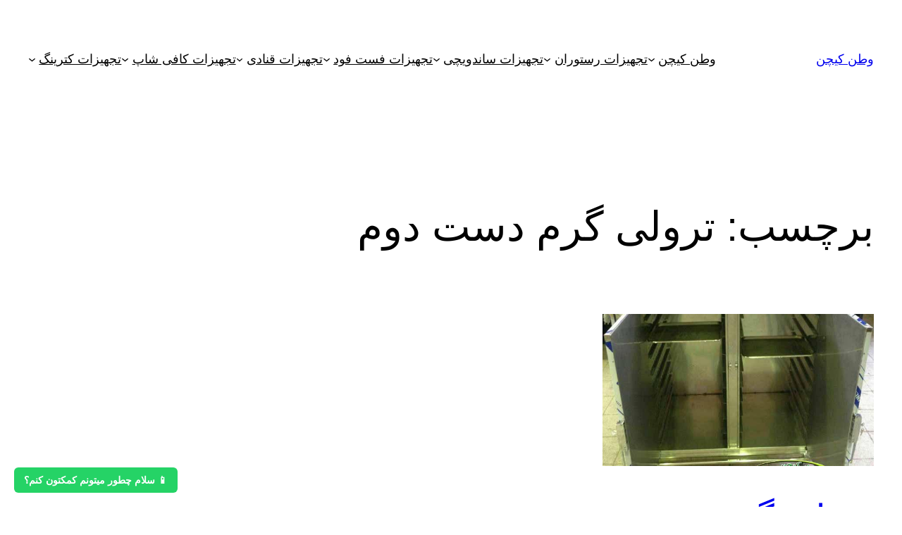

--- FILE ---
content_type: text/html; charset=UTF-8
request_url: https://www.vatankitchen.ir/tag/%D8%AA%D8%B1%D9%88%D9%84%DB%8C-%DA%AF%D8%B1%D9%85-%D8%AF%D8%B3%D8%AA-%D8%AF%D9%88%D9%85/
body_size: 21998
content:
<!DOCTYPE html>
<html dir="rtl" lang="fa-IR">
<head>
	<meta charset="UTF-8" />
	<meta name="viewport" content="width=device-width, initial-scale=1" />

<!-- The SEO Framework by Sybre Waaijer -->
<meta name="robots" content="max-snippet:-1,max-image-preview:large,max-video-preview:-1" />
<link rel="canonical" href="https://www.vatankitchen.ir/tag/%d8%aa%d8%b1%d9%88%d9%84%db%8c-%da%af%d8%b1%d9%85-%d8%af%d8%b3%d8%aa-%d8%af%d9%88%d9%85/" />
<meta property="og:type" content="website" />
<meta property="og:locale" content="fa_IR" />
<meta property="og:site_name" content="وطن کیچن" />
<meta property="og:title" content="برچسب: ترولی گرم دست دوم" />
<meta property="og:url" content="https://www.vatankitchen.ir/tag/%d8%aa%d8%b1%d9%88%d9%84%db%8c-%da%af%d8%b1%d9%85-%d8%af%d8%b3%d8%aa-%d8%af%d9%88%d9%85/" />
<meta name="twitter:card" content="summary_large_image" />
<meta name="twitter:title" content="برچسب: ترولی گرم دست دوم" />
<script type="application/ld+json">{"@context":"https://schema.org","@graph":[{"@type":"WebSite","@id":"https://www.vatankitchen.ir/#/schema/WebSite","url":"https://www.vatankitchen.ir/","name":"وطن کیچن","description":"تولیدی تجهیزات آشپزخانه صنعتی","inLanguage":"fa-IR","potentialAction":{"@type":"SearchAction","target":{"@type":"EntryPoint","urlTemplate":"https://www.vatankitchen.ir/search/{search_term_string}/"},"query-input":"required name=search_term_string"},"publisher":{"@type":"Organization","@id":"https://www.vatankitchen.ir/#/schema/Organization","name":"وطن کیچن","url":"https://www.vatankitchen.ir/"}},{"@type":"CollectionPage","@id":"https://www.vatankitchen.ir/tag/%d8%aa%d8%b1%d9%88%d9%84%db%8c-%da%af%d8%b1%d9%85-%d8%af%d8%b3%d8%aa-%d8%af%d9%88%d9%85/","url":"https://www.vatankitchen.ir/tag/%d8%aa%d8%b1%d9%88%d9%84%db%8c-%da%af%d8%b1%d9%85-%d8%af%d8%b3%d8%aa-%d8%af%d9%88%d9%85/","name":"وطن کیچن | برچسب: ترولی گرم دست دوم","inLanguage":"fa-IR","isPartOf":{"@id":"https://www.vatankitchen.ir/#/schema/WebSite"},"breadcrumb":{"@type":"BreadcrumbList","@id":"https://www.vatankitchen.ir/#/schema/BreadcrumbList","itemListElement":[{"@type":"ListItem","position":1,"item":"https://www.vatankitchen.ir/","name":"وطن کیچن"},{"@type":"ListItem","position":2,"name":"برچسب: ترولی گرم دست دوم"}]}}]}</script>
<!-- / The SEO Framework by Sybre Waaijer | 5.28ms meta | 2.79ms boot -->

<title>وطن کیچن | برچسب: ترولی گرم دست دوم</title>
<link rel="alternate" type="application/rss+xml" title="وطن کیچن &raquo; خوراک" href="https://www.vatankitchen.ir/feed/" />
<link rel="alternate" type="application/rss+xml" title="وطن کیچن &raquo; خوراک دیدگاه‌ها" href="https://www.vatankitchen.ir/comments/feed/" />
<link rel="alternate" type="application/rss+xml" title="وطن کیچن &raquo; ترولی گرم دست دوم خوراک برچسب" href="https://www.vatankitchen.ir/tag/%d8%aa%d8%b1%d9%88%d9%84%db%8c-%da%af%d8%b1%d9%85-%d8%af%d8%b3%d8%aa-%d8%af%d9%88%d9%85/feed/" />
<style id='wp-img-auto-sizes-contain-inline-css'>
img:is([sizes=auto i],[sizes^="auto," i]){contain-intrinsic-size:3000px 1500px}
/*# sourceURL=wp-img-auto-sizes-contain-inline-css */
</style>
<style id='wp-block-site-title-inline-css'>
.wp-block-site-title{box-sizing:border-box}.wp-block-site-title :where(a){color:inherit;font-family:inherit;font-size:inherit;font-style:inherit;font-weight:inherit;letter-spacing:inherit;line-height:inherit;text-decoration:inherit}
/*# sourceURL=https://www.vatankitchen.ir/wp-includes/blocks/site-title/style.min.css */
</style>
<style id='wp-block-navigation-link-inline-css'>
.wp-block-navigation .wp-block-navigation-item__label{overflow-wrap:break-word}.wp-block-navigation .wp-block-navigation-item__description{display:none}.link-ui-tools{outline:1px solid #f0f0f0;padding:8px}.link-ui-block-inserter{padding-top:8px}.link-ui-block-inserter__back{margin-right:8px;text-transform:uppercase}
/*# sourceURL=https://www.vatankitchen.ir/wp-includes/blocks/navigation-link/style.min.css */
</style>
<style id='wp-block-navigation-inline-css'>
.wp-block-navigation{position:relative}.wp-block-navigation ul{margin-bottom:0;margin-right:0;margin-top:0;padding-right:0}.wp-block-navigation ul,.wp-block-navigation ul li{list-style:none;padding:0}.wp-block-navigation .wp-block-navigation-item{align-items:center;background-color:inherit;display:flex;position:relative}.wp-block-navigation .wp-block-navigation-item .wp-block-navigation__submenu-container:empty{display:none}.wp-block-navigation .wp-block-navigation-item__content{display:block;z-index:1}.wp-block-navigation .wp-block-navigation-item__content.wp-block-navigation-item__content{color:inherit}.wp-block-navigation.has-text-decoration-underline .wp-block-navigation-item__content,.wp-block-navigation.has-text-decoration-underline .wp-block-navigation-item__content:active,.wp-block-navigation.has-text-decoration-underline .wp-block-navigation-item__content:focus{text-decoration:underline}.wp-block-navigation.has-text-decoration-line-through .wp-block-navigation-item__content,.wp-block-navigation.has-text-decoration-line-through .wp-block-navigation-item__content:active,.wp-block-navigation.has-text-decoration-line-through .wp-block-navigation-item__content:focus{text-decoration:line-through}.wp-block-navigation :where(a),.wp-block-navigation :where(a:active),.wp-block-navigation :where(a:focus){text-decoration:none}.wp-block-navigation .wp-block-navigation__submenu-icon{align-self:center;background-color:inherit;border:none;color:currentColor;display:inline-block;font-size:inherit;height:.6em;line-height:0;margin-right:.25em;padding:0;width:.6em}.wp-block-navigation .wp-block-navigation__submenu-icon svg{display:inline-block;stroke:currentColor;height:inherit;margin-top:.075em;width:inherit}.wp-block-navigation{--navigation-layout-justification-setting:flex-start;--navigation-layout-direction:row;--navigation-layout-wrap:wrap;--navigation-layout-justify:flex-start;--navigation-layout-align:center}.wp-block-navigation.is-vertical{--navigation-layout-direction:column;--navigation-layout-justify:initial;--navigation-layout-align:flex-start}.wp-block-navigation.no-wrap{--navigation-layout-wrap:nowrap}.wp-block-navigation.items-justified-center{--navigation-layout-justification-setting:center;--navigation-layout-justify:center}.wp-block-navigation.items-justified-center.is-vertical{--navigation-layout-align:center}.wp-block-navigation.items-justified-right{--navigation-layout-justification-setting:flex-end;--navigation-layout-justify:flex-end}.wp-block-navigation.items-justified-right.is-vertical{--navigation-layout-align:flex-end}.wp-block-navigation.items-justified-space-between{--navigation-layout-justification-setting:space-between;--navigation-layout-justify:space-between}.wp-block-navigation .has-child .wp-block-navigation__submenu-container{align-items:normal;background-color:inherit;color:inherit;display:flex;flex-direction:column;opacity:0;position:absolute;z-index:2}@media not (prefers-reduced-motion){.wp-block-navigation .has-child .wp-block-navigation__submenu-container{transition:opacity .1s linear}}.wp-block-navigation .has-child .wp-block-navigation__submenu-container{height:0;overflow:hidden;visibility:hidden;width:0}.wp-block-navigation .has-child .wp-block-navigation__submenu-container>.wp-block-navigation-item>.wp-block-navigation-item__content{display:flex;flex-grow:1;padding:.5em 1em}.wp-block-navigation .has-child .wp-block-navigation__submenu-container>.wp-block-navigation-item>.wp-block-navigation-item__content .wp-block-navigation__submenu-icon{margin-left:0;margin-right:auto}.wp-block-navigation .has-child .wp-block-navigation__submenu-container .wp-block-navigation-item__content{margin:0}.wp-block-navigation .has-child .wp-block-navigation__submenu-container{right:-1px;top:100%}@media (min-width:782px){.wp-block-navigation .has-child .wp-block-navigation__submenu-container .wp-block-navigation__submenu-container{right:100%;top:-1px}.wp-block-navigation .has-child .wp-block-navigation__submenu-container .wp-block-navigation__submenu-container:before{background:#0000;content:"";display:block;height:100%;left:100%;position:absolute;width:.5em}.wp-block-navigation .has-child .wp-block-navigation__submenu-container .wp-block-navigation__submenu-icon{margin-left:.25em}.wp-block-navigation .has-child .wp-block-navigation__submenu-container .wp-block-navigation__submenu-icon svg{transform:rotate(90deg)}}.wp-block-navigation .has-child .wp-block-navigation-submenu__toggle[aria-expanded=true]~.wp-block-navigation__submenu-container,.wp-block-navigation .has-child:not(.open-on-click):hover>.wp-block-navigation__submenu-container,.wp-block-navigation .has-child:not(.open-on-click):not(.open-on-hover-click):focus-within>.wp-block-navigation__submenu-container{height:auto;min-width:200px;opacity:1;overflow:visible;visibility:visible;width:auto}.wp-block-navigation.has-background .has-child .wp-block-navigation__submenu-container{right:0;top:100%}@media (min-width:782px){.wp-block-navigation.has-background .has-child .wp-block-navigation__submenu-container .wp-block-navigation__submenu-container{right:100%;top:0}}.wp-block-navigation-submenu{display:flex;position:relative}.wp-block-navigation-submenu .wp-block-navigation__submenu-icon svg{stroke:currentColor}button.wp-block-navigation-item__content{background-color:initial;border:none;color:currentColor;font-family:inherit;font-size:inherit;font-style:inherit;font-weight:inherit;letter-spacing:inherit;line-height:inherit;text-align:right;text-transform:inherit}.wp-block-navigation-submenu__toggle{cursor:pointer}.wp-block-navigation-submenu__toggle[aria-expanded=true]+.wp-block-navigation__submenu-icon>svg,.wp-block-navigation-submenu__toggle[aria-expanded=true]>svg{transform:rotate(-180deg)}.wp-block-navigation-item.open-on-click .wp-block-navigation-submenu__toggle{padding-left:.85em;padding-right:0}.wp-block-navigation-item.open-on-click .wp-block-navigation-submenu__toggle+.wp-block-navigation__submenu-icon{margin-right:-.6em;pointer-events:none}.wp-block-navigation-item.open-on-click button.wp-block-navigation-item__content:not(.wp-block-navigation-submenu__toggle){padding:0}.wp-block-navigation .wp-block-page-list,.wp-block-navigation__container,.wp-block-navigation__responsive-close,.wp-block-navigation__responsive-container,.wp-block-navigation__responsive-container-content,.wp-block-navigation__responsive-dialog{gap:inherit}:where(.wp-block-navigation.has-background .wp-block-navigation-item a:not(.wp-element-button)),:where(.wp-block-navigation.has-background .wp-block-navigation-submenu a:not(.wp-element-button)){padding:.5em 1em}:where(.wp-block-navigation .wp-block-navigation__submenu-container .wp-block-navigation-item a:not(.wp-element-button)),:where(.wp-block-navigation .wp-block-navigation__submenu-container .wp-block-navigation-submenu a:not(.wp-element-button)),:where(.wp-block-navigation .wp-block-navigation__submenu-container .wp-block-navigation-submenu button.wp-block-navigation-item__content),:where(.wp-block-navigation .wp-block-navigation__submenu-container .wp-block-pages-list__item button.wp-block-navigation-item__content){padding:.5em 1em}.wp-block-navigation.items-justified-right .wp-block-navigation__container .has-child .wp-block-navigation__submenu-container,.wp-block-navigation.items-justified-right .wp-block-page-list>.has-child .wp-block-navigation__submenu-container,.wp-block-navigation.items-justified-space-between .wp-block-page-list>.has-child:last-child .wp-block-navigation__submenu-container,.wp-block-navigation.items-justified-space-between>.wp-block-navigation__container>.has-child:last-child .wp-block-navigation__submenu-container{left:0;right:auto}.wp-block-navigation.items-justified-right .wp-block-navigation__container .has-child .wp-block-navigation__submenu-container .wp-block-navigation__submenu-container,.wp-block-navigation.items-justified-right .wp-block-page-list>.has-child .wp-block-navigation__submenu-container .wp-block-navigation__submenu-container,.wp-block-navigation.items-justified-space-between .wp-block-page-list>.has-child:last-child .wp-block-navigation__submenu-container .wp-block-navigation__submenu-container,.wp-block-navigation.items-justified-space-between>.wp-block-navigation__container>.has-child:last-child .wp-block-navigation__submenu-container .wp-block-navigation__submenu-container{left:-1px;right:-1px}@media (min-width:782px){.wp-block-navigation.items-justified-right .wp-block-navigation__container .has-child .wp-block-navigation__submenu-container .wp-block-navigation__submenu-container,.wp-block-navigation.items-justified-right .wp-block-page-list>.has-child .wp-block-navigation__submenu-container .wp-block-navigation__submenu-container,.wp-block-navigation.items-justified-space-between .wp-block-page-list>.has-child:last-child .wp-block-navigation__submenu-container .wp-block-navigation__submenu-container,.wp-block-navigation.items-justified-space-between>.wp-block-navigation__container>.has-child:last-child .wp-block-navigation__submenu-container .wp-block-navigation__submenu-container{left:100%;right:auto}}.wp-block-navigation:not(.has-background) .wp-block-navigation__submenu-container{background-color:#fff;border:1px solid #00000026}.wp-block-navigation.has-background .wp-block-navigation__submenu-container{background-color:inherit}.wp-block-navigation:not(.has-text-color) .wp-block-navigation__submenu-container{color:#000}.wp-block-navigation__container{align-items:var(--navigation-layout-align,initial);display:flex;flex-direction:var(--navigation-layout-direction,initial);flex-wrap:var(--navigation-layout-wrap,wrap);justify-content:var(--navigation-layout-justify,initial);list-style:none;margin:0;padding-right:0}.wp-block-navigation__container .is-responsive{display:none}.wp-block-navigation__container:only-child,.wp-block-page-list:only-child{flex-grow:1}@keyframes overlay-menu__fade-in-animation{0%{opacity:0;transform:translateY(.5em)}to{opacity:1;transform:translateY(0)}}.wp-block-navigation__responsive-container{bottom:0;display:none;left:0;position:fixed;right:0;top:0}.wp-block-navigation__responsive-container :where(.wp-block-navigation-item a){color:inherit}.wp-block-navigation__responsive-container .wp-block-navigation__responsive-container-content{align-items:var(--navigation-layout-align,initial);display:flex;flex-direction:var(--navigation-layout-direction,initial);flex-wrap:var(--navigation-layout-wrap,wrap);justify-content:var(--navigation-layout-justify,initial)}.wp-block-navigation__responsive-container:not(.is-menu-open.is-menu-open){background-color:inherit!important;color:inherit!important}.wp-block-navigation__responsive-container.is-menu-open{background-color:inherit;display:flex;flex-direction:column}@media not (prefers-reduced-motion){.wp-block-navigation__responsive-container.is-menu-open{animation:overlay-menu__fade-in-animation .1s ease-out;animation-fill-mode:forwards}}.wp-block-navigation__responsive-container.is-menu-open{overflow:auto;padding:clamp(1rem,var(--wp--style--root--padding-top),20rem) clamp(1rem,var(--wp--style--root--padding-left),20rem) clamp(1rem,var(--wp--style--root--padding-bottom),20rem) clamp(1rem,var(--wp--style--root--padding-right),20rem);z-index:100000}.wp-block-navigation__responsive-container.is-menu-open .wp-block-navigation__responsive-container-content{align-items:var(--navigation-layout-justification-setting,inherit);display:flex;flex-direction:column;flex-wrap:nowrap;overflow:visible;padding-top:calc(2rem + 24px)}.wp-block-navigation__responsive-container.is-menu-open .wp-block-navigation__responsive-container-content,.wp-block-navigation__responsive-container.is-menu-open .wp-block-navigation__responsive-container-content .wp-block-navigation__container,.wp-block-navigation__responsive-container.is-menu-open .wp-block-navigation__responsive-container-content .wp-block-page-list{justify-content:flex-start}.wp-block-navigation__responsive-container.is-menu-open .wp-block-navigation__responsive-container-content .wp-block-navigation__submenu-icon{display:none}.wp-block-navigation__responsive-container.is-menu-open .wp-block-navigation__responsive-container-content .has-child .wp-block-navigation__submenu-container{border:none;height:auto;min-width:200px;opacity:1;overflow:initial;padding-left:2rem;padding-right:2rem;position:static;visibility:visible;width:auto}.wp-block-navigation__responsive-container.is-menu-open .wp-block-navigation__responsive-container-content .wp-block-navigation__container,.wp-block-navigation__responsive-container.is-menu-open .wp-block-navigation__responsive-container-content .wp-block-navigation__submenu-container{gap:inherit}.wp-block-navigation__responsive-container.is-menu-open .wp-block-navigation__responsive-container-content .wp-block-navigation__submenu-container{padding-top:var(--wp--style--block-gap,2em)}.wp-block-navigation__responsive-container.is-menu-open .wp-block-navigation__responsive-container-content .wp-block-navigation-item__content{padding:0}.wp-block-navigation__responsive-container.is-menu-open .wp-block-navigation__responsive-container-content .wp-block-navigation-item,.wp-block-navigation__responsive-container.is-menu-open .wp-block-navigation__responsive-container-content .wp-block-navigation__container,.wp-block-navigation__responsive-container.is-menu-open .wp-block-navigation__responsive-container-content .wp-block-page-list{align-items:var(--navigation-layout-justification-setting,initial);display:flex;flex-direction:column}.wp-block-navigation__responsive-container.is-menu-open .wp-block-navigation-item,.wp-block-navigation__responsive-container.is-menu-open .wp-block-navigation-item .wp-block-navigation__submenu-container,.wp-block-navigation__responsive-container.is-menu-open .wp-block-navigation__container,.wp-block-navigation__responsive-container.is-menu-open .wp-block-page-list{background:#0000!important;color:inherit!important}.wp-block-navigation__responsive-container.is-menu-open .wp-block-navigation__submenu-container.wp-block-navigation__submenu-container.wp-block-navigation__submenu-container.wp-block-navigation__submenu-container{left:auto;right:auto}@media (min-width:600px){.wp-block-navigation__responsive-container:not(.hidden-by-default):not(.is-menu-open){background-color:inherit;display:block;position:relative;width:100%;z-index:auto}.wp-block-navigation__responsive-container:not(.hidden-by-default):not(.is-menu-open) .wp-block-navigation__responsive-container-close{display:none}.wp-block-navigation__responsive-container.is-menu-open .wp-block-navigation__submenu-container.wp-block-navigation__submenu-container.wp-block-navigation__submenu-container.wp-block-navigation__submenu-container{right:0}}.wp-block-navigation:not(.has-background) .wp-block-navigation__responsive-container.is-menu-open{background-color:#fff}.wp-block-navigation:not(.has-text-color) .wp-block-navigation__responsive-container.is-menu-open{color:#000}.wp-block-navigation__toggle_button_label{font-size:1rem;font-weight:700}.wp-block-navigation__responsive-container-close,.wp-block-navigation__responsive-container-open{background:#0000;border:none;color:currentColor;cursor:pointer;margin:0;padding:0;text-transform:inherit;vertical-align:middle}.wp-block-navigation__responsive-container-close svg,.wp-block-navigation__responsive-container-open svg{fill:currentColor;display:block;height:24px;pointer-events:none;width:24px}.wp-block-navigation__responsive-container-open{display:flex}.wp-block-navigation__responsive-container-open.wp-block-navigation__responsive-container-open.wp-block-navigation__responsive-container-open{font-family:inherit;font-size:inherit;font-weight:inherit}@media (min-width:600px){.wp-block-navigation__responsive-container-open:not(.always-shown){display:none}}.wp-block-navigation__responsive-container-close{left:0;position:absolute;top:0;z-index:2}.wp-block-navigation__responsive-container-close.wp-block-navigation__responsive-container-close.wp-block-navigation__responsive-container-close{font-family:inherit;font-size:inherit;font-weight:inherit}.wp-block-navigation__responsive-close{width:100%}.has-modal-open .wp-block-navigation__responsive-close{margin-left:auto;margin-right:auto;max-width:var(--wp--style--global--wide-size,100%)}.wp-block-navigation__responsive-close:focus{outline:none}.is-menu-open .wp-block-navigation__responsive-close,.is-menu-open .wp-block-navigation__responsive-container-content,.is-menu-open .wp-block-navigation__responsive-dialog{box-sizing:border-box}.wp-block-navigation__responsive-dialog{position:relative}.has-modal-open .admin-bar .is-menu-open .wp-block-navigation__responsive-dialog{margin-top:46px}@media (min-width:782px){.has-modal-open .admin-bar .is-menu-open .wp-block-navigation__responsive-dialog{margin-top:32px}}html.has-modal-open{overflow:hidden}
/*# sourceURL=https://www.vatankitchen.ir/wp-includes/blocks/navigation/style.min.css */
</style>
<style id='wp-block-group-inline-css'>
.wp-block-group{box-sizing:border-box}:where(.wp-block-group.wp-block-group-is-layout-constrained){position:relative}
/*# sourceURL=https://www.vatankitchen.ir/wp-includes/blocks/group/style.min.css */
</style>
<style id='wp-block-query-title-inline-css'>
.wp-block-query-title{box-sizing:border-box}
/*# sourceURL=https://www.vatankitchen.ir/wp-includes/blocks/query-title/style.min.css */
</style>
<style id='wp-block-post-featured-image-inline-css'>
.wp-block-post-featured-image{margin-left:0;margin-right:0}.wp-block-post-featured-image a{display:block;height:100%}.wp-block-post-featured-image :where(img){box-sizing:border-box;height:auto;max-width:100%;vertical-align:bottom;width:100%}.wp-block-post-featured-image.alignfull img,.wp-block-post-featured-image.alignwide img{width:100%}.wp-block-post-featured-image .wp-block-post-featured-image__overlay.has-background-dim{background-color:#000;inset:0;position:absolute}.wp-block-post-featured-image{position:relative}.wp-block-post-featured-image .wp-block-post-featured-image__overlay.has-background-gradient{background-color:initial}.wp-block-post-featured-image .wp-block-post-featured-image__overlay.has-background-dim-0{opacity:0}.wp-block-post-featured-image .wp-block-post-featured-image__overlay.has-background-dim-10{opacity:.1}.wp-block-post-featured-image .wp-block-post-featured-image__overlay.has-background-dim-20{opacity:.2}.wp-block-post-featured-image .wp-block-post-featured-image__overlay.has-background-dim-30{opacity:.3}.wp-block-post-featured-image .wp-block-post-featured-image__overlay.has-background-dim-40{opacity:.4}.wp-block-post-featured-image .wp-block-post-featured-image__overlay.has-background-dim-50{opacity:.5}.wp-block-post-featured-image .wp-block-post-featured-image__overlay.has-background-dim-60{opacity:.6}.wp-block-post-featured-image .wp-block-post-featured-image__overlay.has-background-dim-70{opacity:.7}.wp-block-post-featured-image .wp-block-post-featured-image__overlay.has-background-dim-80{opacity:.8}.wp-block-post-featured-image .wp-block-post-featured-image__overlay.has-background-dim-90{opacity:.9}.wp-block-post-featured-image .wp-block-post-featured-image__overlay.has-background-dim-100{opacity:1}.wp-block-post-featured-image:where(.alignleft,.alignright){width:100%}
/*# sourceURL=https://www.vatankitchen.ir/wp-includes/blocks/post-featured-image/style.min.css */
</style>
<style id='wp-block-post-title-inline-css'>
.wp-block-post-title{box-sizing:border-box;word-break:break-word}.wp-block-post-title :where(a){display:inline-block;font-family:inherit;font-size:inherit;font-style:inherit;font-weight:inherit;letter-spacing:inherit;line-height:inherit;text-decoration:inherit}
/*# sourceURL=https://www.vatankitchen.ir/wp-includes/blocks/post-title/style.min.css */
</style>
<style id='wp-block-post-excerpt-inline-css'>
:where(.wp-block-post-excerpt){box-sizing:border-box;margin-bottom:var(--wp--style--block-gap);margin-top:var(--wp--style--block-gap)}.wp-block-post-excerpt__excerpt{margin-bottom:0;margin-top:0}.wp-block-post-excerpt__more-text{margin-bottom:0;margin-top:var(--wp--style--block-gap)}.wp-block-post-excerpt__more-link{display:inline-block}
/*# sourceURL=https://www.vatankitchen.ir/wp-includes/blocks/post-excerpt/style.min.css */
</style>
<style id='wp-block-post-date-inline-css'>
.wp-block-post-date{box-sizing:border-box}
/*# sourceURL=https://www.vatankitchen.ir/wp-includes/blocks/post-date/style.min.css */
</style>
<style id='wp-block-spacer-inline-css'>
.wp-block-spacer{clear:both}
/*# sourceURL=https://www.vatankitchen.ir/wp-includes/blocks/spacer/style.min.css */
</style>
<style id='wp-block-post-template-inline-css'>
.wp-block-post-template{box-sizing:border-box;list-style:none;margin-bottom:0;margin-top:0;max-width:100%;padding:0}.wp-block-post-template.is-flex-container{display:flex;flex-direction:row;flex-wrap:wrap;gap:1.25em}.wp-block-post-template.is-flex-container>li{margin:0;width:100%}@media (min-width:600px){.wp-block-post-template.is-flex-container.is-flex-container.columns-2>li{width:calc(50% - .625em)}.wp-block-post-template.is-flex-container.is-flex-container.columns-3>li{width:calc(33.33333% - .83333em)}.wp-block-post-template.is-flex-container.is-flex-container.columns-4>li{width:calc(25% - .9375em)}.wp-block-post-template.is-flex-container.is-flex-container.columns-5>li{width:calc(20% - 1em)}.wp-block-post-template.is-flex-container.is-flex-container.columns-6>li{width:calc(16.66667% - 1.04167em)}}@media (max-width:600px){.wp-block-post-template-is-layout-grid.wp-block-post-template-is-layout-grid.wp-block-post-template-is-layout-grid.wp-block-post-template-is-layout-grid{grid-template-columns:1fr}}.wp-block-post-template-is-layout-constrained>li>.alignright,.wp-block-post-template-is-layout-flow>li>.alignright{float:left;margin-inline-end:0;margin-inline-start:2em}.wp-block-post-template-is-layout-constrained>li>.alignleft,.wp-block-post-template-is-layout-flow>li>.alignleft{float:right;margin-inline-end:2em;margin-inline-start:0}.wp-block-post-template-is-layout-constrained>li>.aligncenter,.wp-block-post-template-is-layout-flow>li>.aligncenter{margin-inline-end:auto;margin-inline-start:auto}
/*# sourceURL=https://www.vatankitchen.ir/wp-includes/blocks/post-template/style.min.css */
</style>
<style id='wp-block-paragraph-inline-css'>
.is-small-text{font-size:.875em}.is-regular-text{font-size:1em}.is-large-text{font-size:2.25em}.is-larger-text{font-size:3em}.has-drop-cap:not(:focus):first-letter{float:right;font-size:8.4em;font-style:normal;font-weight:100;line-height:.68;margin:.05em 0 0 .1em;text-transform:uppercase}body.rtl .has-drop-cap:not(:focus):first-letter{float:none;margin-right:.1em}p.has-drop-cap.has-background{overflow:hidden}:root :where(p.has-background){padding:1.25em 2.375em}:where(p.has-text-color:not(.has-link-color)) a{color:inherit}p.has-text-align-left[style*="writing-mode:vertical-lr"],p.has-text-align-right[style*="writing-mode:vertical-rl"]{rotate:180deg}
/*# sourceURL=https://www.vatankitchen.ir/wp-includes/blocks/paragraph/style.min.css */
</style>
<style id='wp-emoji-styles-inline-css'>

	img.wp-smiley, img.emoji {
		display: inline !important;
		border: none !important;
		box-shadow: none !important;
		height: 1em !important;
		width: 1em !important;
		margin: 0 0.07em !important;
		vertical-align: -0.1em !important;
		background: none !important;
		padding: 0 !important;
	}
/*# sourceURL=wp-emoji-styles-inline-css */
</style>
<style id='wp-block-library-inline-css'>
:root{--wp-block-synced-color:#7a00df;--wp-block-synced-color--rgb:122,0,223;--wp-bound-block-color:var(--wp-block-synced-color);--wp-editor-canvas-background:#ddd;--wp-admin-theme-color:#007cba;--wp-admin-theme-color--rgb:0,124,186;--wp-admin-theme-color-darker-10:#006ba1;--wp-admin-theme-color-darker-10--rgb:0,107,160.5;--wp-admin-theme-color-darker-20:#005a87;--wp-admin-theme-color-darker-20--rgb:0,90,135;--wp-admin-border-width-focus:2px}@media (min-resolution:192dpi){:root{--wp-admin-border-width-focus:1.5px}}.wp-element-button{cursor:pointer}:root .has-very-light-gray-background-color{background-color:#eee}:root .has-very-dark-gray-background-color{background-color:#313131}:root .has-very-light-gray-color{color:#eee}:root .has-very-dark-gray-color{color:#313131}:root .has-vivid-green-cyan-to-vivid-cyan-blue-gradient-background{background:linear-gradient(135deg,#00d084,#0693e3)}:root .has-purple-crush-gradient-background{background:linear-gradient(135deg,#34e2e4,#4721fb 50%,#ab1dfe)}:root .has-hazy-dawn-gradient-background{background:linear-gradient(135deg,#faaca8,#dad0ec)}:root .has-subdued-olive-gradient-background{background:linear-gradient(135deg,#fafae1,#67a671)}:root .has-atomic-cream-gradient-background{background:linear-gradient(135deg,#fdd79a,#004a59)}:root .has-nightshade-gradient-background{background:linear-gradient(135deg,#330968,#31cdcf)}:root .has-midnight-gradient-background{background:linear-gradient(135deg,#020381,#2874fc)}:root{--wp--preset--font-size--normal:16px;--wp--preset--font-size--huge:42px}.has-regular-font-size{font-size:1em}.has-larger-font-size{font-size:2.625em}.has-normal-font-size{font-size:var(--wp--preset--font-size--normal)}.has-huge-font-size{font-size:var(--wp--preset--font-size--huge)}.has-text-align-center{text-align:center}.has-text-align-left{text-align:left}.has-text-align-right{text-align:right}.has-fit-text{white-space:nowrap!important}#end-resizable-editor-section{display:none}.aligncenter{clear:both}.items-justified-left{justify-content:flex-start}.items-justified-center{justify-content:center}.items-justified-right{justify-content:flex-end}.items-justified-space-between{justify-content:space-between}.screen-reader-text{border:0;clip-path:inset(50%);height:1px;margin:-1px;overflow:hidden;padding:0;position:absolute;width:1px;word-wrap:normal!important}.screen-reader-text:focus{background-color:#ddd;clip-path:none;color:#444;display:block;font-size:1em;height:auto;left:5px;line-height:normal;padding:15px 23px 14px;text-decoration:none;top:5px;width:auto;z-index:100000}html :where(.has-border-color){border-style:solid}html :where([style*=border-top-color]){border-top-style:solid}html :where([style*=border-right-color]){border-right-style:solid}html :where([style*=border-bottom-color]){border-bottom-style:solid}html :where([style*=border-left-color]){border-left-style:solid}html :where([style*=border-width]){border-style:solid}html :where([style*=border-top-width]){border-top-style:solid}html :where([style*=border-right-width]){border-right-style:solid}html :where([style*=border-bottom-width]){border-bottom-style:solid}html :where([style*=border-left-width]){border-left-style:solid}html :where(img[class*=wp-image-]){height:auto;max-width:100%}:where(figure){margin:0 0 1em}html :where(.is-position-sticky){--wp-admin--admin-bar--position-offset:var(--wp-admin--admin-bar--height,0px)}@media screen and (max-width:600px){html :where(.is-position-sticky){--wp-admin--admin-bar--position-offset:0px}}
/*# sourceURL=/wp-includes/css/dist/block-library/common.min.css */
</style>
<style id='global-styles-inline-css'>
:root{--wp--preset--aspect-ratio--square: 1;--wp--preset--aspect-ratio--4-3: 4/3;--wp--preset--aspect-ratio--3-4: 3/4;--wp--preset--aspect-ratio--3-2: 3/2;--wp--preset--aspect-ratio--2-3: 2/3;--wp--preset--aspect-ratio--16-9: 16/9;--wp--preset--aspect-ratio--9-16: 9/16;--wp--preset--color--black: #000000;--wp--preset--color--cyan-bluish-gray: #abb8c3;--wp--preset--color--white: #ffffff;--wp--preset--color--pale-pink: #f78da7;--wp--preset--color--vivid-red: #cf2e2e;--wp--preset--color--luminous-vivid-orange: #ff6900;--wp--preset--color--luminous-vivid-amber: #fcb900;--wp--preset--color--light-green-cyan: #7bdcb5;--wp--preset--color--vivid-green-cyan: #00d084;--wp--preset--color--pale-cyan-blue: #8ed1fc;--wp--preset--color--vivid-cyan-blue: #0693e3;--wp--preset--color--vivid-purple: #9b51e0;--wp--preset--color--base: #ffffff;--wp--preset--color--contrast: #000000;--wp--preset--color--primary: #9DFF20;--wp--preset--color--secondary: #345C00;--wp--preset--color--tertiary: #F6F6F6;--wp--preset--gradient--vivid-cyan-blue-to-vivid-purple: linear-gradient(135deg,rgb(6,147,227) 0%,rgb(155,81,224) 100%);--wp--preset--gradient--light-green-cyan-to-vivid-green-cyan: linear-gradient(135deg,rgb(122,220,180) 0%,rgb(0,208,130) 100%);--wp--preset--gradient--luminous-vivid-amber-to-luminous-vivid-orange: linear-gradient(135deg,rgb(252,185,0) 0%,rgb(255,105,0) 100%);--wp--preset--gradient--luminous-vivid-orange-to-vivid-red: linear-gradient(135deg,rgb(255,105,0) 0%,rgb(207,46,46) 100%);--wp--preset--gradient--very-light-gray-to-cyan-bluish-gray: linear-gradient(135deg,rgb(238,238,238) 0%,rgb(169,184,195) 100%);--wp--preset--gradient--cool-to-warm-spectrum: linear-gradient(135deg,rgb(74,234,220) 0%,rgb(151,120,209) 20%,rgb(207,42,186) 40%,rgb(238,44,130) 60%,rgb(251,105,98) 80%,rgb(254,248,76) 100%);--wp--preset--gradient--blush-light-purple: linear-gradient(135deg,rgb(255,206,236) 0%,rgb(152,150,240) 100%);--wp--preset--gradient--blush-bordeaux: linear-gradient(135deg,rgb(254,205,165) 0%,rgb(254,45,45) 50%,rgb(107,0,62) 100%);--wp--preset--gradient--luminous-dusk: linear-gradient(135deg,rgb(255,203,112) 0%,rgb(199,81,192) 50%,rgb(65,88,208) 100%);--wp--preset--gradient--pale-ocean: linear-gradient(135deg,rgb(255,245,203) 0%,rgb(182,227,212) 50%,rgb(51,167,181) 100%);--wp--preset--gradient--electric-grass: linear-gradient(135deg,rgb(202,248,128) 0%,rgb(113,206,126) 100%);--wp--preset--gradient--midnight: linear-gradient(135deg,rgb(2,3,129) 0%,rgb(40,116,252) 100%);--wp--preset--font-size--small: clamp(0.875rem, 0.875rem + ((1vw - 0.2rem) * 0.227), 1rem);--wp--preset--font-size--medium: clamp(1rem, 1rem + ((1vw - 0.2rem) * 0.227), 1.125rem);--wp--preset--font-size--large: clamp(1.75rem, 1.75rem + ((1vw - 0.2rem) * 0.227), 1.875rem);--wp--preset--font-size--x-large: 2.25rem;--wp--preset--font-size--xx-large: clamp(6.1rem, 6.1rem + ((1vw - 0.2rem) * 7.091), 10rem);--wp--preset--font-family--dm-sans: "DM Sans", sans-serif;--wp--preset--font-family--ibm-plex-mono: 'IBM Plex Mono', monospace;--wp--preset--font-family--inter: "Inter", sans-serif;--wp--preset--font-family--system-font: -apple-system,BlinkMacSystemFont,"Segoe UI",Roboto,Oxygen-Sans,Ubuntu,Cantarell,"Helvetica Neue",sans-serif;--wp--preset--font-family--source-serif-pro: "Source Serif Pro", serif;--wp--preset--spacing--20: 0.44rem;--wp--preset--spacing--30: clamp(1.5rem, 5vw, 2rem);--wp--preset--spacing--40: clamp(1.8rem, 1.8rem + ((1vw - 0.48rem) * 2.885), 3rem);--wp--preset--spacing--50: clamp(2.5rem, 8vw, 4.5rem);--wp--preset--spacing--60: clamp(3.75rem, 10vw, 7rem);--wp--preset--spacing--70: clamp(5rem, 5.25rem + ((1vw - 0.48rem) * 9.096), 8rem);--wp--preset--spacing--80: clamp(7rem, 14vw, 11rem);--wp--preset--shadow--natural: 6px 6px 9px rgba(0, 0, 0, 0.2);--wp--preset--shadow--deep: 12px 12px 50px rgba(0, 0, 0, 0.4);--wp--preset--shadow--sharp: 6px 6px 0px rgba(0, 0, 0, 0.2);--wp--preset--shadow--outlined: 6px 6px 0px -3px rgb(255, 255, 255), 6px 6px rgb(0, 0, 0);--wp--preset--shadow--crisp: 6px 6px 0px rgb(0, 0, 0);}:root { --wp--style--global--content-size: 650px;--wp--style--global--wide-size: 1200px; }:where(body) { margin: 0; }.wp-site-blocks { padding-top: var(--wp--style--root--padding-top); padding-bottom: var(--wp--style--root--padding-bottom); }.has-global-padding { padding-right: var(--wp--style--root--padding-right); padding-left: var(--wp--style--root--padding-left); }.has-global-padding > .alignfull { margin-right: calc(var(--wp--style--root--padding-right) * -1); margin-left: calc(var(--wp--style--root--padding-left) * -1); }.has-global-padding :where(:not(.alignfull.is-layout-flow) > .has-global-padding:not(.wp-block-block, .alignfull)) { padding-right: 0; padding-left: 0; }.has-global-padding :where(:not(.alignfull.is-layout-flow) > .has-global-padding:not(.wp-block-block, .alignfull)) > .alignfull { margin-left: 0; margin-right: 0; }.wp-site-blocks > .alignleft { float: left; margin-right: 2em; }.wp-site-blocks > .alignright { float: right; margin-left: 2em; }.wp-site-blocks > .aligncenter { justify-content: center; margin-left: auto; margin-right: auto; }:where(.wp-site-blocks) > * { margin-block-start: 1.5rem; margin-block-end: 0; }:where(.wp-site-blocks) > :first-child { margin-block-start: 0; }:where(.wp-site-blocks) > :last-child { margin-block-end: 0; }:root { --wp--style--block-gap: 1.5rem; }:root :where(.is-layout-flow) > :first-child{margin-block-start: 0;}:root :where(.is-layout-flow) > :last-child{margin-block-end: 0;}:root :where(.is-layout-flow) > *{margin-block-start: 1.5rem;margin-block-end: 0;}:root :where(.is-layout-constrained) > :first-child{margin-block-start: 0;}:root :where(.is-layout-constrained) > :last-child{margin-block-end: 0;}:root :where(.is-layout-constrained) > *{margin-block-start: 1.5rem;margin-block-end: 0;}:root :where(.is-layout-flex){gap: 1.5rem;}:root :where(.is-layout-grid){gap: 1.5rem;}.is-layout-flow > .alignleft{float: left;margin-inline-start: 0;margin-inline-end: 2em;}.is-layout-flow > .alignright{float: right;margin-inline-start: 2em;margin-inline-end: 0;}.is-layout-flow > .aligncenter{margin-left: auto !important;margin-right: auto !important;}.is-layout-constrained > .alignleft{float: left;margin-inline-start: 0;margin-inline-end: 2em;}.is-layout-constrained > .alignright{float: right;margin-inline-start: 2em;margin-inline-end: 0;}.is-layout-constrained > .aligncenter{margin-left: auto !important;margin-right: auto !important;}.is-layout-constrained > :where(:not(.alignleft):not(.alignright):not(.alignfull)){max-width: var(--wp--style--global--content-size);margin-left: auto !important;margin-right: auto !important;}.is-layout-constrained > .alignwide{max-width: var(--wp--style--global--wide-size);}body .is-layout-flex{display: flex;}.is-layout-flex{flex-wrap: wrap;align-items: center;}.is-layout-flex > :is(*, div){margin: 0;}body .is-layout-grid{display: grid;}.is-layout-grid > :is(*, div){margin: 0;}body{background-color: var(--wp--preset--color--base);color: var(--wp--preset--color--contrast);font-family: var(--wp--preset--font-family--system-font);font-size: var(--wp--preset--font-size--medium);line-height: 1.6;--wp--style--root--padding-top: var(--wp--preset--spacing--40);--wp--style--root--padding-right: var(--wp--preset--spacing--30);--wp--style--root--padding-bottom: var(--wp--preset--spacing--40);--wp--style--root--padding-left: var(--wp--preset--spacing--30);}a:where(:not(.wp-element-button)){color: var(--wp--preset--color--contrast);text-decoration: underline;}:root :where(a:where(:not(.wp-element-button)):hover){text-decoration: none;}:root :where(a:where(:not(.wp-element-button)):focus){text-decoration: underline dashed;}:root :where(a:where(:not(.wp-element-button)):active){color: var(--wp--preset--color--secondary);text-decoration: none;}h1, h2, h3, h4, h5, h6{font-weight: 400;line-height: 1.4;}h1{font-size: clamp(2.032rem, 2.032rem + ((1vw - 0.2rem) * 2.896), 3.625rem);line-height: 1.2;}h2{font-size: clamp(2.625rem, calc(2.625rem + ((1vw - 0.48rem) * 8.4135)), 3.25rem);line-height: 1.2;}h3{font-size: var(--wp--preset--font-size--x-large);}h4{font-size: var(--wp--preset--font-size--large);}h5{font-size: var(--wp--preset--font-size--medium);font-weight: 700;text-transform: uppercase;}h6{font-size: var(--wp--preset--font-size--medium);text-transform: uppercase;}:root :where(.wp-element-button, .wp-block-button__link){background-color: var(--wp--preset--color--primary);border-radius: 0;border-width: 0;color: var(--wp--preset--color--contrast);font-family: inherit;font-size: inherit;font-style: inherit;font-weight: inherit;letter-spacing: inherit;line-height: inherit;padding-top: calc(0.667em + 2px);padding-right: calc(1.333em + 2px);padding-bottom: calc(0.667em + 2px);padding-left: calc(1.333em + 2px);text-decoration: none;text-transform: inherit;}:root :where(.wp-element-button:visited, .wp-block-button__link:visited){color: var(--wp--preset--color--contrast);}:root :where(.wp-element-button:hover, .wp-block-button__link:hover){background-color: var(--wp--preset--color--contrast);color: var(--wp--preset--color--base);}:root :where(.wp-element-button:focus, .wp-block-button__link:focus){background-color: var(--wp--preset--color--contrast);color: var(--wp--preset--color--base);}:root :where(.wp-element-button:active, .wp-block-button__link:active){background-color: var(--wp--preset--color--secondary);color: var(--wp--preset--color--base);}.has-black-color{color: var(--wp--preset--color--black) !important;}.has-cyan-bluish-gray-color{color: var(--wp--preset--color--cyan-bluish-gray) !important;}.has-white-color{color: var(--wp--preset--color--white) !important;}.has-pale-pink-color{color: var(--wp--preset--color--pale-pink) !important;}.has-vivid-red-color{color: var(--wp--preset--color--vivid-red) !important;}.has-luminous-vivid-orange-color{color: var(--wp--preset--color--luminous-vivid-orange) !important;}.has-luminous-vivid-amber-color{color: var(--wp--preset--color--luminous-vivid-amber) !important;}.has-light-green-cyan-color{color: var(--wp--preset--color--light-green-cyan) !important;}.has-vivid-green-cyan-color{color: var(--wp--preset--color--vivid-green-cyan) !important;}.has-pale-cyan-blue-color{color: var(--wp--preset--color--pale-cyan-blue) !important;}.has-vivid-cyan-blue-color{color: var(--wp--preset--color--vivid-cyan-blue) !important;}.has-vivid-purple-color{color: var(--wp--preset--color--vivid-purple) !important;}.has-base-color{color: var(--wp--preset--color--base) !important;}.has-contrast-color{color: var(--wp--preset--color--contrast) !important;}.has-primary-color{color: var(--wp--preset--color--primary) !important;}.has-secondary-color{color: var(--wp--preset--color--secondary) !important;}.has-tertiary-color{color: var(--wp--preset--color--tertiary) !important;}.has-black-background-color{background-color: var(--wp--preset--color--black) !important;}.has-cyan-bluish-gray-background-color{background-color: var(--wp--preset--color--cyan-bluish-gray) !important;}.has-white-background-color{background-color: var(--wp--preset--color--white) !important;}.has-pale-pink-background-color{background-color: var(--wp--preset--color--pale-pink) !important;}.has-vivid-red-background-color{background-color: var(--wp--preset--color--vivid-red) !important;}.has-luminous-vivid-orange-background-color{background-color: var(--wp--preset--color--luminous-vivid-orange) !important;}.has-luminous-vivid-amber-background-color{background-color: var(--wp--preset--color--luminous-vivid-amber) !important;}.has-light-green-cyan-background-color{background-color: var(--wp--preset--color--light-green-cyan) !important;}.has-vivid-green-cyan-background-color{background-color: var(--wp--preset--color--vivid-green-cyan) !important;}.has-pale-cyan-blue-background-color{background-color: var(--wp--preset--color--pale-cyan-blue) !important;}.has-vivid-cyan-blue-background-color{background-color: var(--wp--preset--color--vivid-cyan-blue) !important;}.has-vivid-purple-background-color{background-color: var(--wp--preset--color--vivid-purple) !important;}.has-base-background-color{background-color: var(--wp--preset--color--base) !important;}.has-contrast-background-color{background-color: var(--wp--preset--color--contrast) !important;}.has-primary-background-color{background-color: var(--wp--preset--color--primary) !important;}.has-secondary-background-color{background-color: var(--wp--preset--color--secondary) !important;}.has-tertiary-background-color{background-color: var(--wp--preset--color--tertiary) !important;}.has-black-border-color{border-color: var(--wp--preset--color--black) !important;}.has-cyan-bluish-gray-border-color{border-color: var(--wp--preset--color--cyan-bluish-gray) !important;}.has-white-border-color{border-color: var(--wp--preset--color--white) !important;}.has-pale-pink-border-color{border-color: var(--wp--preset--color--pale-pink) !important;}.has-vivid-red-border-color{border-color: var(--wp--preset--color--vivid-red) !important;}.has-luminous-vivid-orange-border-color{border-color: var(--wp--preset--color--luminous-vivid-orange) !important;}.has-luminous-vivid-amber-border-color{border-color: var(--wp--preset--color--luminous-vivid-amber) !important;}.has-light-green-cyan-border-color{border-color: var(--wp--preset--color--light-green-cyan) !important;}.has-vivid-green-cyan-border-color{border-color: var(--wp--preset--color--vivid-green-cyan) !important;}.has-pale-cyan-blue-border-color{border-color: var(--wp--preset--color--pale-cyan-blue) !important;}.has-vivid-cyan-blue-border-color{border-color: var(--wp--preset--color--vivid-cyan-blue) !important;}.has-vivid-purple-border-color{border-color: var(--wp--preset--color--vivid-purple) !important;}.has-base-border-color{border-color: var(--wp--preset--color--base) !important;}.has-contrast-border-color{border-color: var(--wp--preset--color--contrast) !important;}.has-primary-border-color{border-color: var(--wp--preset--color--primary) !important;}.has-secondary-border-color{border-color: var(--wp--preset--color--secondary) !important;}.has-tertiary-border-color{border-color: var(--wp--preset--color--tertiary) !important;}.has-vivid-cyan-blue-to-vivid-purple-gradient-background{background: var(--wp--preset--gradient--vivid-cyan-blue-to-vivid-purple) !important;}.has-light-green-cyan-to-vivid-green-cyan-gradient-background{background: var(--wp--preset--gradient--light-green-cyan-to-vivid-green-cyan) !important;}.has-luminous-vivid-amber-to-luminous-vivid-orange-gradient-background{background: var(--wp--preset--gradient--luminous-vivid-amber-to-luminous-vivid-orange) !important;}.has-luminous-vivid-orange-to-vivid-red-gradient-background{background: var(--wp--preset--gradient--luminous-vivid-orange-to-vivid-red) !important;}.has-very-light-gray-to-cyan-bluish-gray-gradient-background{background: var(--wp--preset--gradient--very-light-gray-to-cyan-bluish-gray) !important;}.has-cool-to-warm-spectrum-gradient-background{background: var(--wp--preset--gradient--cool-to-warm-spectrum) !important;}.has-blush-light-purple-gradient-background{background: var(--wp--preset--gradient--blush-light-purple) !important;}.has-blush-bordeaux-gradient-background{background: var(--wp--preset--gradient--blush-bordeaux) !important;}.has-luminous-dusk-gradient-background{background: var(--wp--preset--gradient--luminous-dusk) !important;}.has-pale-ocean-gradient-background{background: var(--wp--preset--gradient--pale-ocean) !important;}.has-electric-grass-gradient-background{background: var(--wp--preset--gradient--electric-grass) !important;}.has-midnight-gradient-background{background: var(--wp--preset--gradient--midnight) !important;}.has-small-font-size{font-size: var(--wp--preset--font-size--small) !important;}.has-medium-font-size{font-size: var(--wp--preset--font-size--medium) !important;}.has-large-font-size{font-size: var(--wp--preset--font-size--large) !important;}.has-x-large-font-size{font-size: var(--wp--preset--font-size--x-large) !important;}.has-xx-large-font-size{font-size: var(--wp--preset--font-size--xx-large) !important;}.has-dm-sans-font-family{font-family: var(--wp--preset--font-family--dm-sans) !important;}.has-ibm-plex-mono-font-family{font-family: var(--wp--preset--font-family--ibm-plex-mono) !important;}.has-inter-font-family{font-family: var(--wp--preset--font-family--inter) !important;}.has-system-font-font-family{font-family: var(--wp--preset--font-family--system-font) !important;}.has-source-serif-pro-font-family{font-family: var(--wp--preset--font-family--source-serif-pro) !important;}
:root :where(.wp-block-navigation){font-size: var(--wp--preset--font-size--small);}
:root :where(.wp-block-navigation a:where(:not(.wp-element-button))){text-decoration: none;}
:root :where(.wp-block-navigation a:where(:not(.wp-element-button)):hover){text-decoration: underline;}
:root :where(.wp-block-navigation a:where(:not(.wp-element-button)):focus){text-decoration: underline dashed;}
:root :where(.wp-block-navigation a:where(:not(.wp-element-button)):active){text-decoration: none;}
:root :where(.wp-block-post-excerpt){font-size: var(--wp--preset--font-size--medium);}
:root :where(.wp-block-post-date){font-size: var(--wp--preset--font-size--small);font-weight: 400;}
:root :where(.wp-block-post-date a:where(:not(.wp-element-button))){text-decoration: none;}
:root :where(.wp-block-post-date a:where(:not(.wp-element-button)):hover){text-decoration: underline;}
:root :where(.wp-block-post-title){font-weight: 400;margin-top: 1.25rem;margin-bottom: 1.25rem;}
:root :where(.wp-block-post-title a:where(:not(.wp-element-button))){text-decoration: none;}
:root :where(.wp-block-post-title a:where(:not(.wp-element-button)):hover){text-decoration: underline;}
:root :where(.wp-block-post-title a:where(:not(.wp-element-button)):focus){text-decoration: underline dashed;}
:root :where(.wp-block-post-title a:where(:not(.wp-element-button)):active){color: var(--wp--preset--color--secondary);text-decoration: none;}
:root :where(.wp-block-site-title){font-size: var(--wp--preset--font-size--medium);font-weight: normal;line-height: 1.4;}
:root :where(.wp-block-site-title a:where(:not(.wp-element-button))){text-decoration: none;}
:root :where(.wp-block-site-title a:where(:not(.wp-element-button)):hover){text-decoration: underline;}
:root :where(.wp-block-site-title a:where(:not(.wp-element-button)):focus){text-decoration: underline dashed;}
:root :where(.wp-block-site-title a:where(:not(.wp-element-button)):active){color: var(--wp--preset--color--secondary);text-decoration: none;}
/*# sourceURL=global-styles-inline-css */
</style>
<style id='core-block-supports-inline-css'>
.wp-container-core-navigation-is-layout-f665d2b5{justify-content:flex-end;}.wp-container-core-group-is-layout-bc8e6f51{justify-content:flex-start;}.wp-container-core-group-is-layout-45f8d3fc{justify-content:space-between;}.wp-container-core-group-is-layout-c07eba30{justify-content:space-between;}
/*# sourceURL=core-block-supports-inline-css */
</style>
<style id='wp-block-template-skip-link-inline-css'>

		.skip-link.screen-reader-text {
			border: 0;
			clip-path: inset(50%);
			height: 1px;
			margin: -1px;
			overflow: hidden;
			padding: 0;
			position: absolute !important;
			width: 1px;
			word-wrap: normal !important;
		}

		.skip-link.screen-reader-text:focus {
			background-color: #eee;
			clip-path: none;
			color: #444;
			display: block;
			font-size: 1em;
			height: auto;
			left: 5px;
			line-height: normal;
			padding: 15px 23px 14px;
			text-decoration: none;
			top: 5px;
			width: auto;
			z-index: 100000;
		}
/*# sourceURL=wp-block-template-skip-link-inline-css */
</style>
<link rel='stylesheet' id='sws-style-css' href='https://www.vatankitchen.ir/wp-content/plugins/simple-whatsapp-support/style.css?ver=6.9' media='all' />
<link rel="https://api.w.org/" href="https://www.vatankitchen.ir/wp-json/" /><link rel="alternate" title="JSON" type="application/json" href="https://www.vatankitchen.ir/wp-json/wp/v2/tags/1592" /><link rel="EditURI" type="application/rsd+xml" title="RSD" href="https://www.vatankitchen.ir/xmlrpc.php?rsd" />
<script type="importmap" id="wp-importmap">
{"imports":{"@wordpress/interactivity":"https://www.vatankitchen.ir/wp-includes/js/dist/script-modules/interactivity/index.min.js?ver=8964710565a1d258501f"}}
</script>
<link rel="modulepreload" href="https://www.vatankitchen.ir/wp-includes/js/dist/script-modules/interactivity/index.min.js?ver=8964710565a1d258501f" id="@wordpress/interactivity-js-modulepreload" fetchpriority="low">
    <script>
    document.addEventListener("DOMContentLoaded", function() {
        const container = document.createElement("div");
        container.className = "sws-chatbox";
        container.style = "left: 20px; bottom: 80px;";
        container.style.display = "none";
        container.innerHTML = `
            <button id="sws-close" class="sws-close">بستن</button>
            <div class="sws-header">
                <span class="sws-title">پشتیبانی ما آماده پاسخگویی به سوالات شما هست</span>
            </div>
            <textarea id="sws-message" placeholder="سلام سوال خود را اینجا نوشته و روی دکمه ارسال کلیک کنید"></textarea>
            <button id="sws-send">ارسال</button>
        `;
        document.body.appendChild(container);

        const toggleBtn = document.createElement("button");
        toggleBtn.className = "sws-toggle";
        toggleBtn.innerHTML = `📱 سلام چطور میتونم کمکتون کنم؟`;
        toggleBtn.style = "left: 20px; bottom: 20px;";
        toggleBtn.setAttribute("data-position", "left");
        toggleBtn.onclick = () => {
            container.style.display = "block";
            toggleBtn.style.display = "none";
        };
        document.body.appendChild(toggleBtn);

        document.getElementById("sws-close").onclick = () => {
            container.style.display = "none";
            toggleBtn.style.display = "block";
        };

        document.getElementById("sws-send").onclick = () => {
            const msg = document.getElementById("sws-message").value.trim();
            if (!msg) return alert("لطفاً ابتدا سوال خود را بنویسید.");
            const url = window.location.href;
            const finalMessage = encodeURIComponent(msg + "\n\nلینک صفحه: " + url);
            window.open("https://wa.me/989108833603?text=" + finalMessage, "_blank");
        };
    });
    </script>
    <style class='wp-fonts-local'>
@font-face{font-family:"DM Sans";font-style:normal;font-weight:400;font-display:fallback;src:url('https://www.vatankitchen.ir/wp-content/themes/twentytwentythree/assets/fonts/dm-sans/DMSans-Regular.woff2') format('woff2');font-stretch:normal;}
@font-face{font-family:"DM Sans";font-style:italic;font-weight:400;font-display:fallback;src:url('https://www.vatankitchen.ir/wp-content/themes/twentytwentythree/assets/fonts/dm-sans/DMSans-Regular-Italic.woff2') format('woff2');font-stretch:normal;}
@font-face{font-family:"DM Sans";font-style:normal;font-weight:700;font-display:fallback;src:url('https://www.vatankitchen.ir/wp-content/themes/twentytwentythree/assets/fonts/dm-sans/DMSans-Bold.woff2') format('woff2');font-stretch:normal;}
@font-face{font-family:"DM Sans";font-style:italic;font-weight:700;font-display:fallback;src:url('https://www.vatankitchen.ir/wp-content/themes/twentytwentythree/assets/fonts/dm-sans/DMSans-Bold-Italic.woff2') format('woff2');font-stretch:normal;}
@font-face{font-family:"IBM Plex Mono";font-style:normal;font-weight:300;font-display:block;src:url('https://www.vatankitchen.ir/wp-content/themes/twentytwentythree/assets/fonts/ibm-plex-mono/IBMPlexMono-Light.woff2') format('woff2');font-stretch:normal;}
@font-face{font-family:"IBM Plex Mono";font-style:normal;font-weight:400;font-display:block;src:url('https://www.vatankitchen.ir/wp-content/themes/twentytwentythree/assets/fonts/ibm-plex-mono/IBMPlexMono-Regular.woff2') format('woff2');font-stretch:normal;}
@font-face{font-family:"IBM Plex Mono";font-style:italic;font-weight:400;font-display:block;src:url('https://www.vatankitchen.ir/wp-content/themes/twentytwentythree/assets/fonts/ibm-plex-mono/IBMPlexMono-Italic.woff2') format('woff2');font-stretch:normal;}
@font-face{font-family:"IBM Plex Mono";font-style:normal;font-weight:700;font-display:block;src:url('https://www.vatankitchen.ir/wp-content/themes/twentytwentythree/assets/fonts/ibm-plex-mono/IBMPlexMono-Bold.woff2') format('woff2');font-stretch:normal;}
@font-face{font-family:Inter;font-style:normal;font-weight:200 900;font-display:fallback;src:url('https://www.vatankitchen.ir/wp-content/themes/twentytwentythree/assets/fonts/inter/Inter-VariableFont_slnt,wght.ttf') format('truetype');font-stretch:normal;}
@font-face{font-family:"Source Serif Pro";font-style:normal;font-weight:200 900;font-display:fallback;src:url('https://www.vatankitchen.ir/wp-content/themes/twentytwentythree/assets/fonts/source-serif-pro/SourceSerif4Variable-Roman.ttf.woff2') format('woff2');font-stretch:normal;}
@font-face{font-family:"Source Serif Pro";font-style:italic;font-weight:200 900;font-display:fallback;src:url('https://www.vatankitchen.ir/wp-content/themes/twentytwentythree/assets/fonts/source-serif-pro/SourceSerif4Variable-Italic.ttf.woff2') format('woff2');font-stretch:normal;}
</style>
</head>

<body class="rtl archive tag tag-1592 wp-embed-responsive wp-theme-twentytwentythree">

<div class="wp-site-blocks"><header class="wp-block-template-part">
<div class="wp-block-group has-global-padding is-layout-constrained wp-block-group-is-layout-constrained">
	
	<div class="wp-block-group alignwide is-content-justification-space-between is-layout-flex wp-container-core-group-is-layout-45f8d3fc wp-block-group-is-layout-flex" style="padding-bottom:var(--wp--preset--spacing--40)">
		<p class="wp-block-site-title"><a href="https://www.vatankitchen.ir" target="_self" rel="home">وطن کیچن</a></p>
		
		<div class="wp-block-group is-content-justification-left is-layout-flex wp-container-core-group-is-layout-bc8e6f51 wp-block-group-is-layout-flex">
			<nav class="is-responsive items-justified-right wp-block-navigation is-content-justification-right is-layout-flex wp-container-core-navigation-is-layout-f665d2b5 wp-block-navigation-is-layout-flex" 
		 data-wp-interactive="core/navigation" data-wp-context='{"overlayOpenedBy":{"click":false,"hover":false,"focus":false},"type":"overlay","roleAttribute":"","ariaLabel":"\u0641\u0647\u0631\u0633\u062a"}'><button aria-haspopup="dialog" aria-label="باز کردن فهرست" class="wp-block-navigation__responsive-container-open" 
				data-wp-on--click="actions.openMenuOnClick"
				data-wp-on--keydown="actions.handleMenuKeydown"
			><svg width="24" height="24" xmlns="http://www.w3.org/2000/svg" viewBox="0 0 24 24" aria-hidden="true" focusable="false"><path d="M4 7.5h16v1.5H4z"></path><path d="M4 15h16v1.5H4z"></path></svg></button>
				<div class="wp-block-navigation__responsive-container"  id="modal-1" 
				data-wp-class--has-modal-open="state.isMenuOpen"
				data-wp-class--is-menu-open="state.isMenuOpen"
				data-wp-watch="callbacks.initMenu"
				data-wp-on--keydown="actions.handleMenuKeydown"
				data-wp-on--focusout="actions.handleMenuFocusout"
				tabindex="-1"
			>
					<div class="wp-block-navigation__responsive-close" tabindex="-1">
						<div class="wp-block-navigation__responsive-dialog" 
				data-wp-bind--aria-modal="state.ariaModal"
				data-wp-bind--aria-label="state.ariaLabel"
				data-wp-bind--role="state.roleAttribute"
			>
							<button aria-label="بستن فهرست" class="wp-block-navigation__responsive-container-close" 
				data-wp-on--click="actions.closeMenuOnClick"
			><svg xmlns="http://www.w3.org/2000/svg" viewBox="0 0 24 24" width="24" height="24" aria-hidden="true" focusable="false"><path d="m13.06 12 6.47-6.47-1.06-1.06L12 10.94 5.53 4.47 4.47 5.53 10.94 12l-6.47 6.47 1.06 1.06L12 13.06l6.47 6.47 1.06-1.06L13.06 12Z"></path></svg></button>
							<div class="wp-block-navigation__responsive-container-content" 
				data-wp-watch="callbacks.focusFirstElement"
			 id="modal-1-content">
								<ul class="wp-block-navigation__container is-responsive items-justified-right wp-block-navigation"><li data-wp-context="{ &quot;submenuOpenedBy&quot;: { &quot;click&quot;: false, &quot;hover&quot;: false, &quot;focus&quot;: false }, &quot;type&quot;: &quot;submenu&quot;, &quot;modal&quot;: null, &quot;previousFocus&quot;: null }" data-wp-interactive="core/navigation" data-wp-on--focusout="actions.handleMenuFocusout" data-wp-on--keydown="actions.handleMenuKeydown" data-wp-on--mouseenter="actions.openMenuOnHover" data-wp-on--mouseleave="actions.closeMenuOnHover" data-wp-watch="callbacks.initMenu" tabindex="-1" class="wp-block-navigation-item has-child open-on-hover-click  menu-item menu-item-type-custom menu-item-object-custom current-menu-item current_page_item wp-block-navigation-submenu"><a class="wp-block-navigation-item__content" href="/" title=""><span class="wp-block-navigation-item__label">وطن کیچن</span></a><button data-wp-bind--aria-expanded="state.isMenuOpen" data-wp-on--click="actions.toggleMenuOnClick" aria-label="وطن کیچن زیرفهرست" class="wp-block-navigation__submenu-icon wp-block-navigation-submenu__toggle" ><svg xmlns="http://www.w3.org/2000/svg" width="12" height="12" viewBox="0 0 12 12" fill="none" aria-hidden="true" focusable="false"><path d="M1.50002 4L6.00002 8L10.5 4" stroke-width="1.5"></path></svg></button><ul data-wp-on--focus="actions.openMenuOnFocus" class="wp-block-navigation__submenu-container  menu-item menu-item-type-custom menu-item-object-custom current-menu-item current_page_item wp-block-navigation-submenu"><li class=" wp-block-navigation-item  menu-item menu-item-type-taxonomy menu-item-object-category wp-block-navigation-link"><a class="wp-block-navigation-item__content"  href="https://www.vatankitchen.ir/category/%d8%aa%d8%ac%d9%87%db%8c%d8%b2%d8%a7%d8%aa-%d8%a2%d8%b4%d9%be%d8%b2%d8%ae%d8%a7%d9%86%d9%87-%d8%b5%d9%86%d8%b9%d8%aa%db%8c/" title=""><span class="wp-block-navigation-item__label">تجهیزات آشپزخانه صنعتی</span><span class="wp-block-navigation-item__description">تولید کننده انواع تجهیزات آشپزخانه صنعتی در سایز و ابعاد مختلف دارای گارانتی و خدمات پس از فروش ارسال به سراسر ایران و صادرات به تمامی نقاط دنیا فروش به صورت عمده و تکی تجهیزات آشپزخانه صنعتی نو و دست دوم و سخت سفارشی تجهیزات صنعتی برای آشپزخانه</span></a></li><li class=" wp-block-navigation-item  menu-item menu-item-type-custom menu-item-object-custom wp-block-navigation-link"><a class="wp-block-navigation-item__content"  href="https://www.vatansarma.ir/" title=""><span class="wp-block-navigation-item__label">وطن سرما</span></a></li><li class=" wp-block-navigation-item  menu-item menu-item-type-post_type menu-item-object-page wp-block-navigation-link"><a class="wp-block-navigation-item__content"  href="https://www.vatankitchen.ir/%d8%af%d8%b1%d8%a8%d8%a7%d8%b1%d9%87-%d9%85%d8%a7/" title=""><span class="wp-block-navigation-item__label">درباره ما</span></a></li><li class=" wp-block-navigation-item  menu-item menu-item-type-post_type menu-item-object-page wp-block-navigation-link"><a class="wp-block-navigation-item__content"  href="https://www.vatankitchen.ir/17-autosave-v1/" title=""><span class="wp-block-navigation-item__label">تماس با ما</span></a></li><li class=" wp-block-navigation-item  menu-item menu-item-type-post_type menu-item-object-page wp-block-navigation-link"><a class="wp-block-navigation-item__content"  href="https://www.vatankitchen.ir/%d8%ae%d8%b1%db%8c%d8%af-%d8%a7%db%8c%d9%86%d8%aa%d8%b1%d9%86%d8%aa%db%8c/" title=""><span class="wp-block-navigation-item__label">خرید اینترنتی</span></a></li><li class=" wp-block-navigation-item  menu-item menu-item-type-post_type menu-item-object-page wp-block-navigation-link"><a class="wp-block-navigation-item__content"  href="https://www.vatankitchen.ir/%d8%b4%d8%a8%da%a9%d9%87-%d9%87%d8%a7%db%8c-%d8%a7%d8%ac%d8%aa%d9%85%d8%a7%d8%b9%db%8c/" title=""><span class="wp-block-navigation-item__label">شبکه های اجتماعی</span></a></li></ul></li><li data-wp-context="{ &quot;submenuOpenedBy&quot;: { &quot;click&quot;: false, &quot;hover&quot;: false, &quot;focus&quot;: false }, &quot;type&quot;: &quot;submenu&quot;, &quot;modal&quot;: null, &quot;previousFocus&quot;: null }" data-wp-interactive="core/navigation" data-wp-on--focusout="actions.handleMenuFocusout" data-wp-on--keydown="actions.handleMenuKeydown" data-wp-on--mouseenter="actions.openMenuOnHover" data-wp-on--mouseleave="actions.closeMenuOnHover" data-wp-watch="callbacks.initMenu" tabindex="-1" class="wp-block-navigation-item has-child open-on-hover-click  menu-item menu-item-type-taxonomy menu-item-object-category wp-block-navigation-submenu"><a class="wp-block-navigation-item__content" href="https://www.vatankitchen.ir/category/%d8%aa%d8%ac%d9%87%db%8c%d8%b2%d8%a7%d8%aa-%d8%b1%d8%b3%d8%aa%d9%88%d8%b1%d8%a7%d9%86/" title=""><span class="wp-block-navigation-item__label">تجهیزات رستوران</span><span class="wp-block-navigation-item__description">بهترین قیمت لوازم و تجهیزات رستوران برای خرید با کیفیت عالی و فروش دست دوم و نو با قیمت های خرید مناسب که شامل انواع مدل های رستوران سنتی و ایرانی ، فرنگی ، ایتالیایی ، فرانسوی ، هندی ، مکزیکی و ژاپنی خواهد بود.</span></a><button data-wp-bind--aria-expanded="state.isMenuOpen" data-wp-on--click="actions.toggleMenuOnClick" aria-label="تجهیزات رستوران زیرفهرست" class="wp-block-navigation__submenu-icon wp-block-navigation-submenu__toggle" ><svg xmlns="http://www.w3.org/2000/svg" width="12" height="12" viewBox="0 0 12 12" fill="none" aria-hidden="true" focusable="false"><path d="M1.50002 4L6.00002 8L10.5 4" stroke-width="1.5"></path></svg></button><ul data-wp-on--focus="actions.openMenuOnFocus" class="wp-block-navigation__submenu-container  menu-item menu-item-type-taxonomy menu-item-object-category wp-block-navigation-submenu"><li class=" wp-block-navigation-item  menu-item menu-item-type-taxonomy menu-item-object-category wp-block-navigation-link"><a class="wp-block-navigation-item__content"  href="https://www.vatankitchen.ir/category/%d8%aa%d8%ac%d9%87%db%8c%d8%b2%d8%a7%d8%aa-%d8%b1%d8%b3%d8%aa%d9%88%d8%b1%d8%a7%d9%86/%d8%a7%d8%ac%d8%a7%d9%82-%da%af%d8%a7%d8%b2-%d8%b5%d9%86%d8%b9%d8%aa%db%8c/" title=""><span class="wp-block-navigation-item__label">اجاق گاز صنعتی</span><span class="wp-block-navigation-item__description">اجاق گاز رستورانی دارای مدل های بهترین اجاق گاز ایرانی خارجی فردار بدون فر رومیزی صفحه ای استیل با بهترین کیفیت ترموکوپل فندک و شیر فروش به صورت دست دوم و نو با قیمت خرید مناسب دارای انواع چهار شعله شش شعله سه شعله و حتی تک شعله به صورت فردار یا بدون فر با قیمت ارزان و کیفیت عالی ارائه می گردد.</span></a></li><li class=" wp-block-navigation-item  menu-item menu-item-type-taxonomy menu-item-object-category wp-block-navigation-link"><a class="wp-block-navigation-item__content"  href="https://www.vatankitchen.ir/category/%d8%aa%d8%ac%d9%87%db%8c%d8%b2%d8%a7%d8%aa-%d8%b1%d8%b3%d8%aa%d9%88%d8%b1%d8%a7%d9%86/%d8%aa%d8%ac%d9%87%db%8c%d8%b2%d8%a7%d8%aa-%d8%b3%d9%84%d9%81-%d8%b3%d8%b1%d9%88%db%8c%d8%b3/" title=""><span class="wp-block-navigation-item__label">تجهیزات سلف سرویس</span><span class="wp-block-navigation-item__description">فروش لوازم رستوران های سلف سرویس تهران ، اصفهان و ایران با قیمت مناسب برای خرید وسایل با کیفیت عالی به صورت دست دوم و نو شامل کانتر سرد ، کانتر صندوق ، کانتر ساده ، کانتر قاشق چنگال و دیگر لوازم است.</span></a></li><li class=" wp-block-navigation-item  menu-item menu-item-type-taxonomy menu-item-object-category wp-block-navigation-link"><a class="wp-block-navigation-item__content"  href="https://www.vatankitchen.ir/category/%d8%aa%d8%ac%d9%87%db%8c%d8%b2%d8%a7%d8%aa-%d8%b1%d8%b3%d8%aa%d9%88%d8%b1%d8%a7%d9%86/%d8%aa%d9%86%d9%88%d8%b1-%d9%86%d8%a7%d9%86%d9%88%d8%a7%db%8c%db%8c/" title=""><span class="wp-block-navigation-item__label">تنور نانوایی</span><span class="wp-block-navigation-item__description">بهترین روش پخت نان با تنور نانوایی به همراه قیمت مناسب و کیفیت طرز پخت عالی فروش دستگاه به صورت دست دوم و نو جهت پخت انواع نان ها مانند ایرانی ، محلی مثل لواش ، سنگک ، بربری و همه نوع نان در ایران و حتی خارجی به شکل عالی و کیفیت مناسب ارائه می گردد.</span></a></li><li class=" wp-block-navigation-item  menu-item menu-item-type-taxonomy menu-item-object-category wp-block-navigation-link"><a class="wp-block-navigation-item__content"  href="https://www.vatankitchen.ir/category/%d8%aa%d8%ac%d9%87%db%8c%d8%b2%d8%a7%d8%aa-%d8%b1%d8%b3%d8%aa%d9%88%d8%b1%d8%a7%d9%86/%d8%af%d8%b3%d8%aa%da%af%d8%a7%d9%87-%da%a9%d8%a8%d8%a7%d8%a8-%d8%b2%d9%86/" title=""><span class="wp-block-navigation-item__label">دستگاه کباب زن</span><span class="wp-block-navigation-item__description">طرز تهیه کباب کوبیده و انواع کباب با بهترین دستگاه کباب زن دارای کیفیت فروش عالی قیمت خرید مناسب به صورت دست دوم و نو و صنعتی و خانگی لذا بهترین سیخ زن ها و کباب سیخ کن ها را در سایت وطن کیچن ببینید.</span></a></li><li class=" wp-block-navigation-item  menu-item menu-item-type-taxonomy menu-item-object-category wp-block-navigation-link"><a class="wp-block-navigation-item__content"  href="https://www.vatankitchen.ir/category/%d8%aa%d8%ac%d9%87%db%8c%d8%b2%d8%a7%d8%aa-%d8%b1%d8%b3%d8%aa%d9%88%d8%b1%d8%a7%d9%86/%d9%81%d8%b1-%d8%af%db%8c%d8%b2%db%8c-%d9%be%d8%b2/" title=""><span class="wp-block-navigation-item__label">فر دیزی پز</span><span class="wp-block-navigation-item__description">طرز تهیه آبگوشت دیزی سنتی با انواع بهترین دستگاه پخت دیزی سنگی با بهترین کیفیت و قیمت فروش مناسب ، به صورت خرید دست دوم یا نو که قیمت ارزان را به همراه عالی ترین کیفیت در دستگاه ديزي و ابگوشت به شما سروران ارائه می نماییم.</span></a></li><li class=" wp-block-navigation-item  menu-item menu-item-type-taxonomy menu-item-object-category wp-block-navigation-link"><a class="wp-block-navigation-item__content"  href="https://www.vatankitchen.ir/category/%d8%aa%d8%ac%d9%87%db%8c%d8%b2%d8%a7%d8%aa-%d8%b1%d8%b3%d8%aa%d9%88%d8%b1%d8%a7%d9%86/%da%a9%d8%a7%d9%86%d8%aa%d8%b1-%da%af%d8%b1%d9%85/" title=""><span class="wp-block-navigation-item__label">کانتر گرم</span><span class="wp-block-navigation-item__description">فروش کانتر گرم مناسب گرم نگه داشتن انواع غذا یا خورشت در خط سلف سرویس که مناسب جهت رستوران ، اداره و ارگان است با بهترین قیمت به صورت خرید دست دوم و نو ارائه می گردد.</span></a></li><li class=" wp-block-navigation-item  menu-item menu-item-type-taxonomy menu-item-object-category wp-block-navigation-link"><a class="wp-block-navigation-item__content"  href="https://www.vatankitchen.ir/category/%d8%aa%d8%ac%d9%87%db%8c%d8%b2%d8%a7%d8%aa-%d8%b1%d8%b3%d8%aa%d9%88%d8%b1%d8%a7%d9%86/%da%a9%d8%a8%d8%a7%d8%a8-%d9%be%d8%b2/" title=""><span class="wp-block-navigation-item__label">کباب پز</span><span class="wp-block-navigation-item__description">فروش منقل کباب و دستگاه کباب پز با کیفیت عالی به صورت نو و دست دوم با قیمت های مناسب که دارای مصرفها صنعتی خانگی هستند لذا بهترین انتخاب ها برای رستوران کترینگ و آشپزخانه های صنعتی تالار و هتل خواهد بود.</span></a></li></ul></li><li data-wp-context="{ &quot;submenuOpenedBy&quot;: { &quot;click&quot;: false, &quot;hover&quot;: false, &quot;focus&quot;: false }, &quot;type&quot;: &quot;submenu&quot;, &quot;modal&quot;: null, &quot;previousFocus&quot;: null }" data-wp-interactive="core/navigation" data-wp-on--focusout="actions.handleMenuFocusout" data-wp-on--keydown="actions.handleMenuKeydown" data-wp-on--mouseenter="actions.openMenuOnHover" data-wp-on--mouseleave="actions.closeMenuOnHover" data-wp-watch="callbacks.initMenu" tabindex="-1" class="wp-block-navigation-item has-child open-on-hover-click  menu-item menu-item-type-taxonomy menu-item-object-category wp-block-navigation-submenu"><a class="wp-block-navigation-item__content" href="https://www.vatankitchen.ir/category/%d8%aa%d8%ac%d9%87%db%8c%d8%b2%d8%a7%d8%aa-%d8%b3%d8%a7%d9%86%d8%af%d9%88%db%8c%da%86%db%8c/" title=""><span class="wp-block-navigation-item__label">تجهیزات ساندویچی</span><span class="wp-block-navigation-item__description">فروش لوازم ساندویچی به صورت نو و دست دوم دارای قیمت مناسب و خرید وسایل ساندویچی با کیفیت عالی برای بهترین طرز تهیه ساندویچ و دستورهای تهیه انواع ساندویچ</span></a><button data-wp-bind--aria-expanded="state.isMenuOpen" data-wp-on--click="actions.toggleMenuOnClick" aria-label="تجهیزات ساندویچی زیرفهرست" class="wp-block-navigation__submenu-icon wp-block-navigation-submenu__toggle" ><svg xmlns="http://www.w3.org/2000/svg" width="12" height="12" viewBox="0 0 12 12" fill="none" aria-hidden="true" focusable="false"><path d="M1.50002 4L6.00002 8L10.5 4" stroke-width="1.5"></path></svg></button><ul data-wp-on--focus="actions.openMenuOnFocus" class="wp-block-navigation__submenu-container  menu-item menu-item-type-taxonomy menu-item-object-category wp-block-navigation-submenu"><li class=" wp-block-navigation-item  menu-item menu-item-type-taxonomy menu-item-object-category wp-block-navigation-link"><a class="wp-block-navigation-item__content"  href="https://www.vatankitchen.ir/category/%d8%aa%d8%ac%d9%87%db%8c%d8%b2%d8%a7%d8%aa-%d8%b3%d8%a7%d9%86%d8%af%d9%88%db%8c%da%86%db%8c/%d8%af%d8%b3%d8%aa%da%af%d8%a7%d9%87-%d9%81%d9%84%d8%a7%d9%81%d9%84-%d8%b2%d9%86/" title=""><span class="wp-block-navigation-item__label">دستگاه فلافل زن</span><span class="wp-block-navigation-item__description">بهترین طرز درست کردن فلافل جهت انواع فلافل مانند ساندویچ فلافل ، فلافل لبنانی خوزستانی بندری آبادانی ، دستگاه فلافلی با قیمت مناسب برای بالاترین درآمد فلافل فروشی با عالی ترین طرز پخت فلافل و طرز تهیه فلافل</span></a></li><li class=" wp-block-navigation-item  menu-item menu-item-type-taxonomy menu-item-object-category wp-block-navigation-link"><a class="wp-block-navigation-item__content"  href="https://www.vatankitchen.ir/category/%d8%aa%d8%ac%d9%87%db%8c%d8%b2%d8%a7%d8%aa-%d8%b3%d8%a7%d9%86%d8%af%d9%88%db%8c%da%86%db%8c/%d8%af%d8%b3%d8%aa%da%af%d8%a7%d9%87-%da%a9%d8%a8%d8%a7%d8%a8-%d8%aa%d8%b1%da%a9%db%8c/" title=""><span class="wp-block-navigation-item__label">دستگاه کباب ترکی</span><span class="wp-block-navigation-item__description">فروش دستگاه کباب ترکی و دونر کباب جهت عالی ترین طرز تهیه برای درست کردن ساندویچ با خرید به صورت دست دوم و نو ماشین کباب ترکي به قیمت مناسب جهت پخت دونر کباب مرغ ، گوشت و انواع کباب های ترکی</span></a></li><li class=" wp-block-navigation-item  menu-item menu-item-type-taxonomy menu-item-object-category wp-block-navigation-link"><a class="wp-block-navigation-item__content"  href="https://www.vatankitchen.ir/category/%d8%aa%d8%ac%d9%87%db%8c%d8%b2%d8%a7%d8%aa-%d8%b3%d8%a7%d9%86%d8%af%d9%88%db%8c%da%86%db%8c/%d8%af%d8%b3%d8%aa%da%af%d8%a7%d9%87-%da%af%d8%b1%db%8c%d9%84/" title=""><span class="wp-block-navigation-item__label">دستگاه گریل</span><span class="wp-block-navigation-item__description">فروش دستگاه گریل صنعتی و خانگی دارای بهترین مارک های ایرانی و خارجی مانند دستگاه گریل بوش گریل برقی فیلیپس کنوود دلونگی جهت گریل کردن مرغ ، برگر زغالی چیزبرگر و تهیه استیک با قیمت مناسب برای خرید بهترین دستگاه گریل کردن جهت بهترین طرز تهیه مرغ گریل شده و لذیذ ترین طرز تهیه استیک گوشت ، انواع گریل ذغالی و گریل روغنی مناسب فست فود و رستوران برای استیک پز و مرغ گریل و دستگاه گریل همبرگر یا برگر زغالی</span></a></li><li class=" wp-block-navigation-item  menu-item menu-item-type-taxonomy menu-item-object-category wp-block-navigation-link"><a class="wp-block-navigation-item__content"  href="https://www.vatankitchen.ir/category/%d8%aa%d8%ac%d9%87%db%8c%d8%b2%d8%a7%d8%aa-%d8%b3%d8%a7%d9%86%d8%af%d9%88%db%8c%da%86%db%8c/%d8%b3%d8%a7%d9%86%d8%af%d9%88%db%8c%da%86-%d8%b3%d8%a7%d8%b2/" title=""><span class="wp-block-navigation-item__label">ساندویچ ساز</span><span class="wp-block-navigation-item__description">بهترین طرز تهیه ساندویچ با ساندویچ ساز مناسب برای طرز تهیه اسنک با ساندویچ ساز دارای کاربرد کباب پز و گریل ، اسنک سمبوسه نیز است طرز استفاده از ساندویچ ساز با صفحات جدا شونده طرفدار بیشتری دارد ، دارای بهترین مارک های ساندویچ ساز کنوود بوش پارس خزر مولینکس فلر تفال ، فروش به صورت دست دوم و نو ، کار با ساندویچ ساز جهت طرز تهیه اسنک و انواع اسنک با قیمت مناسب</span></a></li><li class=" wp-block-navigation-item  menu-item menu-item-type-taxonomy menu-item-object-category wp-block-navigation-link"><a class="wp-block-navigation-item__content"  href="https://www.vatankitchen.ir/category/%d8%aa%d8%ac%d9%87%db%8c%d8%b2%d8%a7%d8%aa-%d8%b3%d8%a7%d9%86%d8%af%d9%88%db%8c%da%86%db%8c/%d8%b3%d8%b1%d8%ae-%da%a9%d9%86-%d8%b5%d9%86%d8%b9%d8%aa%db%8c/" title=""><span class="wp-block-navigation-item__label">سرخ کن صنعتی</span><span class="wp-block-navigation-item__description">خرید سرخ کن دارای بهترین مارک و بهترین قیمت در انواع صنعتی کوچک بزرگ جهت طرز تهیه سیب زمینی فست فودی و انواع غذای سرخ شده در بهترین روغن برای سرخ کردن ، مناسب برای سیب زمینی فست فودی و فست فود سیب زمینی</span></a></li><li class=" wp-block-navigation-item  menu-item menu-item-type-taxonomy menu-item-object-category wp-block-navigation-link"><a class="wp-block-navigation-item__content"  href="https://www.vatankitchen.ir/category/%d8%aa%d8%ac%d9%87%db%8c%d8%b2%d8%a7%d8%aa-%d8%b3%d8%a7%d9%86%d8%af%d9%88%db%8c%da%86%db%8c/%d9%81%d8%b1-%d8%b3%d8%a7%d9%86%d8%af%d9%88%db%8c%da%86%db%8c/" title=""><span class="wp-block-navigation-item__label">فر ساندویچی</span><span class="wp-block-navigation-item__description">فروش فر ساندویچ فروشی فست فود برای تهیه انواع ساندویچ فست فود به صورت خرید دست دوم و نو با قیمت مناسب که مناسب ترین انتخاب جهت پخت خوب انواع ساندویچ به صورت دست دوم و نو خواهد بود.</span></a></li><li class=" wp-block-navigation-item  menu-item menu-item-type-taxonomy menu-item-object-category wp-block-navigation-link"><a class="wp-block-navigation-item__content"  href="https://www.vatankitchen.ir/category/%d8%aa%d8%ac%d9%87%db%8c%d8%b2%d8%a7%d8%aa-%d8%b3%d8%a7%d9%86%d8%af%d9%88%db%8c%da%86%db%8c/%da%a9%d8%a7%d9%84%d8%a8%d8%a7%d8%b3-%d8%a8%d8%b1/" title=""><span class="wp-block-navigation-item__label">کالباس بر</span><span class="wp-block-navigation-item__description">اسلایسر دستگاه برش کالباس و مواد پروتئینی است که در دو مدل اسلایسر فروشگاهی در فروشگاه و اسلایسر صنعتی در کارخانه مورد استفاده قرار میگیرد ، فروش کالباس بر و فروش اسلایسر صنعتی اتوماتیک ترازودار دارای بهترین مارک های خارجی و ایرانی مثل کالباس بر پارس برش ، امگا و کالباس بر محک که خرید به صورت دست دوم و نو با قیمت مناسب است ، مهمترین قطعه از کالباس بر موتور و تیغه می باشد و بدنه دستگاه نیز دارای جنس های استیل یا آلومینیوم طراحی و تولید می گردد.</span></a></li></ul></li><li data-wp-context="{ &quot;submenuOpenedBy&quot;: { &quot;click&quot;: false, &quot;hover&quot;: false, &quot;focus&quot;: false }, &quot;type&quot;: &quot;submenu&quot;, &quot;modal&quot;: null, &quot;previousFocus&quot;: null }" data-wp-interactive="core/navigation" data-wp-on--focusout="actions.handleMenuFocusout" data-wp-on--keydown="actions.handleMenuKeydown" data-wp-on--mouseenter="actions.openMenuOnHover" data-wp-on--mouseleave="actions.closeMenuOnHover" data-wp-watch="callbacks.initMenu" tabindex="-1" class="wp-block-navigation-item has-child open-on-hover-click  menu-item menu-item-type-taxonomy menu-item-object-category wp-block-navigation-submenu"><a class="wp-block-navigation-item__content" href="https://www.vatankitchen.ir/category/%d8%aa%d8%ac%d9%87%db%8c%d8%b2%d8%a7%d8%aa-%d9%81%d8%b3%d8%aa-%d9%81%d9%88%d8%af/" title=""><span class="wp-block-navigation-item__label">تجهیزات فست فود</span><span class="wp-block-navigation-item__description">لوازم مورد نیاز فست فود شامل لوازم دست دوم فست فود و نو که دارای فروش با مناسب ترین و بهترین قیمت خرید دستگاه های فست فود بوده و وسایل باکیفیتی شامل انواع فست فود مانند خط پیتزا فروشی ، مرغ سوخاری و ساندویچی همراه خدمات فستفودی هستند.</span></a><button data-wp-bind--aria-expanded="state.isMenuOpen" data-wp-on--click="actions.toggleMenuOnClick" aria-label="تجهیزات فست فود زیرفهرست" class="wp-block-navigation__submenu-icon wp-block-navigation-submenu__toggle" ><svg xmlns="http://www.w3.org/2000/svg" width="12" height="12" viewBox="0 0 12 12" fill="none" aria-hidden="true" focusable="false"><path d="M1.50002 4L6.00002 8L10.5 4" stroke-width="1.5"></path></svg></button><ul data-wp-on--focus="actions.openMenuOnFocus" class="wp-block-navigation__submenu-container  menu-item menu-item-type-taxonomy menu-item-object-category wp-block-navigation-submenu"><li class=" wp-block-navigation-item  menu-item menu-item-type-taxonomy menu-item-object-category wp-block-navigation-link"><a class="wp-block-navigation-item__content"  href="https://www.vatankitchen.ir/category/%d8%aa%d8%ac%d9%87%db%8c%d8%b2%d8%a7%d8%aa-%d9%81%d8%b3%d8%aa-%d9%81%d9%88%d8%af/%d9%be%d8%a7%d8%b3%d8%aa%d8%a7-%d9%be%d8%b2/" title=""><span class="wp-block-navigation-item__label">پاستا پز</span><span class="wp-block-navigation-item__description">بهترین طرز تهیه پاستا مانند پاستا پنه ، پاستا آلفردو ، پاستا با سس قارچ و طرز تهیه پاستا ایتالیایی با انواع پاستاپز ایرانی خارجی مثل بهترین مارک های پاستا پز دلونگی و پاستا ساز کنوود ، فروش به صورت دست دوم و نو با قیمت خرید مناسب</span></a></li><li class=" wp-block-navigation-item  menu-item menu-item-type-taxonomy menu-item-object-category wp-block-navigation-link"><a class="wp-block-navigation-item__content"  href="https://www.vatankitchen.ir/category/%d8%aa%d8%ac%d9%87%db%8c%d8%b2%d8%a7%d8%aa-%d9%81%d8%b3%d8%aa-%d9%81%d9%88%d8%af/%d8%aa%d8%a7%d9%be%db%8c%d9%86%da%af-%d9%be%db%8c%d8%aa%d8%b2%d8%a7/" title=""><span class="wp-block-navigation-item__label">تاپینگ پیتزا</span><span class="wp-block-navigation-item__description">تاپینگ پیتزا و ساندویچ جهت تهیه و درست کردن پیتزا طراحی تولید می گردد که دارای میز کار یخچال صنعتی خوابیده ، ظروف مواد پیتزا و ساندویچ است که فشار سرما به ظرف ها هم برای حفظ و نگهداری مواد اولیه رسانده می شود ، ما با قیمت مناسب و فروش به صورت دست دوم و نو ، خرید تاپینگ پیتزا را با بهترین کیفیت به شما ارائه می نماییم.</span></a></li><li class=" wp-block-navigation-item  menu-item menu-item-type-taxonomy menu-item-object-category wp-block-navigation-link"><a class="wp-block-navigation-item__content"  href="https://www.vatankitchen.ir/category/%d8%aa%d8%ac%d9%87%db%8c%d8%b2%d8%a7%d8%aa-%d9%81%d8%b3%d8%aa-%d9%81%d9%88%d8%af/%d8%af%d8%b3%d8%aa%da%af%d8%a7%d9%87-%d8%b0%d8%b1%d8%aa-%d9%85%da%a9%d8%b2%db%8c%da%a9%db%8c/" title=""><span class="wp-block-navigation-item__label">دستگاه ذرت مکزیکی</span><span class="wp-block-navigation-item__description">بهترین طرز پخت ذرت مکزیکی و طرز تهیه ذرت مکزیکی با قارچ و پنیر با دستگاه ، قیمت مناسب و به صورت خرید دست دوم و نو در حالت های صنعتی و در منزل یا در خانه جهت بالاترین درآمد فروش ذرت مکزیکی و عالی ترین طریقه و طرز درست کردن ذرت مکزیکی</span></a></li><li class=" wp-block-navigation-item  menu-item menu-item-type-taxonomy menu-item-object-category wp-block-navigation-link"><a class="wp-block-navigation-item__content"  href="https://www.vatankitchen.ir/category/%d8%aa%d8%ac%d9%87%db%8c%d8%b2%d8%a7%d8%aa-%d9%81%d8%b3%d8%aa-%d9%81%d9%88%d8%af/%d8%af%d8%b3%d8%aa%da%af%d8%a7%d9%87-%d9%85%d8%b1%d8%ba-%d8%a8%d8%b1%db%8c%d8%a7%d9%86/" title=""><span class="wp-block-navigation-item__label">دستگاه مرغ بریان</span><span class="wp-block-navigation-item__description">بهترین طرز پخت مرغ در فر ، طرز تهیه مرغ بریانی و مرغ بریون مرغ شکم پر در فر با عالی ترین موتور جوجه گردان برای طرز تهیه مرغ بریان در فر دارای مدل های دستگاه مرغ بریان 6 سیخ ، دو سیخ ، چهار سیخ و دوازده سیخ با قیمت مناسب فروش به صورت دست دوم و نو جهت خرید با کیفیت ترین دستگاه طرز تهیه مرغ در فر یا مرغ تو فر</span></a></li><li class=" wp-block-navigation-item  menu-item menu-item-type-taxonomy menu-item-object-category wp-block-navigation-link"><a class="wp-block-navigation-item__content"  href="https://www.vatankitchen.ir/category/%d8%aa%d8%ac%d9%87%db%8c%d8%b2%d8%a7%d8%aa-%d9%81%d8%b3%d8%aa-%d9%81%d9%88%d8%af/%d8%af%d8%b3%d8%aa%da%af%d8%a7%d9%87-%d9%85%d8%b1%d8%ba-%d8%b3%d9%88%d8%ae%d8%a7%d8%b1%db%8c/" title=""><span class="wp-block-navigation-item__label">دستگاه مرغ سوخاری</span><span class="wp-block-navigation-item__description">بهترین طرز تهیه مرغ سوخاری و مرغ سوخاری کنتاکی با قابلیت درست کردن میگو سوخاری ، قارچ سوخاری ، ماهی سوخاری و پیاز سوخاری قیمت مناسب دستگاه ها ، خط سوخاری شامل پنج دستگاه خواهد بود : کاتر مرغ یا دستگاه برش مرغ ، مرینیتور یا سس زن ، بریدینگ یا بردینگ یا پودرزن ، سرخ کن تحت فشار ، سرخ کن رو باز ، دیسپلی یا گرمخانه ویترینی هستند که خرید عالی ترین تجهیزات سوخاری برای سوخاری کردن مرغ و طرز تهیه مرغ کنتاکی و فروش مناسب ترین روش طرز پخت مرغ سوخاری برای مرغ سوخاری در فر را به ارمغان می آورند.</span></a></li><li class=" wp-block-navigation-item  menu-item menu-item-type-taxonomy menu-item-object-category wp-block-navigation-link"><a class="wp-block-navigation-item__content"  href="https://www.vatankitchen.ir/category/%d8%aa%d8%ac%d9%87%db%8c%d8%b2%d8%a7%d8%aa-%d9%81%d8%b3%d8%aa-%d9%81%d9%88%d8%af/%d9%81%d8%b1-%d9%be%db%8c%d8%aa%d8%b2%d8%a7/" title=""><span class="wp-block-navigation-item__label">فر پیتزا</span><span class="wp-block-navigation-item__description">انواع فر پیتزا شامل مدل ریلی ، صندوقی و گردان جهت پخت پیتزاها مانند پیتزا ایتالیایی یا آمریکایی برای عالی ترین کیفیت از پختن پیتزا مناسب انواع پیتزا در پیتزا فروشی با قیمت خرید مناسب و فروش به صورت دست دوم و نو</span></a></li><li class=" wp-block-navigation-item  menu-item menu-item-type-taxonomy menu-item-object-category wp-block-navigation-link"><a class="wp-block-navigation-item__content"  href="https://www.vatankitchen.ir/category/%d8%aa%d8%ac%d9%87%db%8c%d8%b2%d8%a7%d8%aa-%d9%81%d8%b3%d8%aa-%d9%81%d9%88%d8%af/%d9%86%d9%88%d8%b4%d8%a7%d8%a8%d9%87-%d8%b3%d8%a7%d8%b2/" title=""><span class="wp-block-navigation-item__label">نوشابه ساز</span><span class="wp-block-navigation-item__description">دستگاه نوشابه ساز به همراه فروش دوغ ساز و دستگاه تولید آب گازدار با مناسب ترین قیمت خرید به صورت نو و دست دوم شامل قیمت خانگی کلایموکس قیمت دستگاه نوشابه ساز صنعتی قیمت دستگاه نوشابه ساز klimox سودا ساز خانگی قیمت دستگاه سودا ساز قیمت دستگاه دوغ ساز صنعتی قیمت دستگاه دوغ ساز خانگی فروش دستگاه دوغ ساز خرید دستگاه دوغ ساز دوغ ساز برقی دستگاه دوغ زن قیمت دوغ زن برقی خانگی قیمت خط تولید دوغ دستگاه گازدار كردن نوشيدني تولید نوشابه دستگاه تولید نوشابه کارخانه نوشابه سازی گازدار كردن نوشيدني قیمت دستگاه نوشابه ساز خانگی خط تولید نوشابه پپسی دستگاه نوشابه ساز قیمت قیمت نوشابه ساز ارائه می گردد.</span></a></li></ul></li><li data-wp-context="{ &quot;submenuOpenedBy&quot;: { &quot;click&quot;: false, &quot;hover&quot;: false, &quot;focus&quot;: false }, &quot;type&quot;: &quot;submenu&quot;, &quot;modal&quot;: null, &quot;previousFocus&quot;: null }" data-wp-interactive="core/navigation" data-wp-on--focusout="actions.handleMenuFocusout" data-wp-on--keydown="actions.handleMenuKeydown" data-wp-on--mouseenter="actions.openMenuOnHover" data-wp-on--mouseleave="actions.closeMenuOnHover" data-wp-watch="callbacks.initMenu" tabindex="-1" class="wp-block-navigation-item has-child open-on-hover-click  menu-item menu-item-type-taxonomy menu-item-object-category wp-block-navigation-submenu"><a class="wp-block-navigation-item__content" href="https://www.vatankitchen.ir/category/%d8%aa%d8%ac%d9%87%db%8c%d8%b2%d8%a7%d8%aa-%d9%82%d9%86%d8%a7%d8%af%db%8c/" title=""><span class="wp-block-navigation-item__label">تجهیزات قنادی</span><span class="wp-block-navigation-item__description">لوازم قنادی و شیرینی پزی مناسب شیرینی فروشی ، معرفی لوازم قنادی معرفی ابزار شیرینی پزی و فروش به صورت دست دوم یا نو با قیمت مناسب برای خرید بهترین شیرینی فروشی در تهران و ایران با انواع مدل های خارجی و ایرانی مانند لوازم قنادی پاسارگاد مدبر هانی خوشه بهار سایت دیدنیها ، فروش ابزار و وسایل شیرینی پزی با بهترین کیفیت</span></a><button data-wp-bind--aria-expanded="state.isMenuOpen" data-wp-on--click="actions.toggleMenuOnClick" aria-label="تجهیزات قنادی زیرفهرست" class="wp-block-navigation__submenu-icon wp-block-navigation-submenu__toggle" ><svg xmlns="http://www.w3.org/2000/svg" width="12" height="12" viewBox="0 0 12 12" fill="none" aria-hidden="true" focusable="false"><path d="M1.50002 4L6.00002 8L10.5 4" stroke-width="1.5"></path></svg></button><ul data-wp-on--focus="actions.openMenuOnFocus" class="wp-block-navigation__submenu-container  menu-item menu-item-type-taxonomy menu-item-object-category wp-block-navigation-submenu"><li class=" wp-block-navigation-item  menu-item menu-item-type-taxonomy menu-item-object-category wp-block-navigation-link"><a class="wp-block-navigation-item__content"  href="https://www.vatankitchen.ir/category/%d8%aa%d8%ac%d9%87%db%8c%d8%b2%d8%a7%d8%aa-%d9%82%d9%86%d8%a7%d8%af%db%8c/%d8%a2%d8%a8-%d8%b3%d8%b1%d8%af%da%a9%d9%86/" title=""><span class="wp-block-navigation-item__label">آب سردکن</span><span class="wp-block-navigation-item__description">آبسردکن استیل رومیزی خانگی صنعتی دارای بهترین مارک آبسردکن مانند استیل زاگرس مجیک ایستکول الکترواستیل با فروش دست دوم و نو به قیمت خرید مناسب و کیفیت عالی</span></a></li><li class=" wp-block-navigation-item  menu-item menu-item-type-taxonomy menu-item-object-category wp-block-navigation-link"><a class="wp-block-navigation-item__content"  href="https://www.vatankitchen.ir/category/%d8%aa%d8%ac%d9%87%db%8c%d8%b2%d8%a7%d8%aa-%d9%82%d9%86%d8%a7%d8%af%db%8c/%d9%be%d8%a7%d9%be-%da%a9%d8%b1%d9%86-%d8%b3%d8%a7%d8%b2/" title=""><span class="wp-block-navigation-item__label">پاپ کرن ساز</span><span class="wp-block-navigation-item__description">بهترین طرز تهیه پفیلا با دستگاه پف فیل که دانه ذرت را در بهترین و بیشترین تعداد به پاپ کورن تبدیل می کند ، دستگاه پخت پاپ کورن با مکانیزم هوای گرم می تواند روغن و چربی اضافه را حذف کند تا افراد با خیال راحت از سلامت پاپ کورن را آماده نمایند ، کافی است کمی نمک و ادویه به آن اضافه کنید تا طعم دلخواهتان را هم داشته باشد ، طرز تهیه پف فیل ، چس فیل ، طرز تهیه پف فیل پنیری طرز تهیه پاپ کورن گوجه ای طعم دار رنگی با طعم کچاپ پنیری سرکه ای ، فروش دستگاه به صورت دست دوم و نو با قیمت خرید مناسب</span></a></li><li class=" wp-block-navigation-item  menu-item menu-item-type-taxonomy menu-item-object-category wp-block-navigation-link"><a class="wp-block-navigation-item__content"  href="https://www.vatankitchen.ir/category/%d8%aa%d8%ac%d9%87%db%8c%d8%b2%d8%a7%d8%aa-%d9%82%d9%86%d8%a7%d8%af%db%8c/%d8%af%d8%b3%d8%aa%da%af%d8%a7%d9%87-%d8%a2%d8%ac%db%8c%d9%84-%d9%be%d8%b2%db%8c/" title=""><span class="wp-block-navigation-item__label">دستگاه آجیل پزی</span><span class="wp-block-navigation-item__description">دستگاه تفت اجیل قیمت فروش مناسب بهترین کیفیت به شکل خرید دست دوم و نو انواع دستگاه تفت پسته دستگاه تخمه پزی کوچک بو دادن پسته فندق روش پسته بو دادن پسته خام طرز بو دادن پسته بو دادن تخمه کدو دستگاه تخمه پزی اصفهان نحوه بو دادن پسته طرز بو دادن پسته خام طرز شور کردن پسته بو دادن پسته در ماکروفر طرز بو دادن بادام قیمت دستگاه بو دادن پسته دستگاه تخمه پزی دست دوم آموزش بو دادن تخمه آفتابگردان دستگاه تفت آجیل خانگی ارائه می گردد.</span></a></li><li class=" wp-block-navigation-item  menu-item menu-item-type-taxonomy menu-item-object-category wp-block-navigation-link"><a class="wp-block-navigation-item__content"  href="https://www.vatankitchen.ir/category/%d8%aa%d8%ac%d9%87%db%8c%d8%b2%d8%a7%d8%aa-%d9%82%d9%86%d8%a7%d8%af%db%8c/%d8%af%d8%b3%d8%aa%da%af%d8%a7%d9%87-%d8%ae%d9%85%db%8c%d8%b1-%d9%be%d9%87%d9%86-%da%a9%d9%86/" title=""><span class="wp-block-navigation-item__label">دستگاه خمیر پهن کن</span><span class="wp-block-navigation-item__description">فروش انواع پهن کن خمیر قادر به رول کردن چانه های خمیر و بهترین طرز تهیه خمیر پیتزا ، خرید به صورت نو و دست دوم با قیمت متناسب ، مناسب برای نازک کردن چانه هاي خمير در مدل های : پهن کن با نوار نقاله و پهن کن بدون نوار نقاله ، پهن کن رومیزی اتوماتیک دستی خانگی و صنعتی تولید می شود.</span></a></li><li class=" wp-block-navigation-item  menu-item menu-item-type-taxonomy menu-item-object-category wp-block-navigation-link"><a class="wp-block-navigation-item__content"  href="https://www.vatankitchen.ir/category/%d8%aa%d8%ac%d9%87%db%8c%d8%b2%d8%a7%d8%aa-%d9%82%d9%86%d8%a7%d8%af%db%8c/%db%8c%d8%ae-%d8%b3%d8%a7%d8%b2/" title=""><span class="wp-block-navigation-item__label">یخ ساز</span><span class="wp-block-navigation-item__description">دستگاه های یخ ساز به صورت خانگی و یا صنعتی ساخته می شوند فروش به صورت نو و دست دوم با قیمت مناسب خرید با عالی ترین کیفیت اواپراتور کندانسور ترموستات گاز ، دستگاه به راحتی با اتصال به آب و برق مداوم اقدام به تولید و ذخیره سازی یخ مخصوص استفاده خوراکی می نماید ، یخ ساز حبه ای در کافی شاپ رستوران تالار عروسی فست فود هتل جهت تولید یخ بهداشتی مورد استفاده قرار می گیرد و دارای مدل هایی نظیر یخساز حبه ای اتوماتیک یخ خرد یخ پولکی برفک ساز یخساز خانگی سامسونگ بزرگ کوچک صنعتی و خانگی است.</span></a></li><li class=" wp-block-navigation-item  menu-item menu-item-type-taxonomy menu-item-object-category wp-block-navigation-link"><a class="wp-block-navigation-item__content"  href="https://www.vatankitchen.ir/category/%d8%aa%d8%ac%d9%87%db%8c%d8%b2%d8%a7%d8%aa-%d9%82%d9%86%d8%a7%d8%af%db%8c/%d8%af%d8%b3%d8%aa%da%af%d8%a7%d9%87-%d8%ae%d9%85%db%8c%d8%b1-%da%af%db%8c%d8%b1/" title=""><span class="wp-block-navigation-item__label">دستگاه خمیر گیر</span><span class="wp-block-navigation-item__description">دستگاه خمیرگیر جهت هم زدن خمیر و تهیه انواع خمیر و نان کاربرد دارد و مصارفی مانند طرز تهیه خمیر پیتزا خواهد داشت مدل انواع خمیر هم زن 5 کیلویی ، 8 کیلویی ، 15 کیلویی ، 40 کیلویی ، 60 کیلویی ، 120 کیلویی ، 180 کیلویی ، 240 کیلویی می باشد و دارای دو جنس استیل و آلومینیوم بر اساس استانداردهای صنعتی با قیمت مناسب برای کاربرد خانگی و نانوایی و صنعتی طراحی و تولید می گردد که فروش به صورت دست دوم و نو بوده و با کیفیت عالی برای خرید به شما ارائه می شود.</span></a></li><li class=" wp-block-navigation-item  menu-item menu-item-type-taxonomy menu-item-object-category wp-block-navigation-link"><a class="wp-block-navigation-item__content"  href="https://www.vatankitchen.ir/category/%d8%aa%d8%ac%d9%87%db%8c%d8%b2%d8%a7%d8%aa-%d9%82%d9%86%d8%a7%d8%af%db%8c/%d9%85%db%8c%d8%b2-%da%a9%d8%a7%d8%b1/" title=""><span class="wp-block-navigation-item__label">میز کار</span><span class="wp-block-navigation-item__description">میز کار جهت کار در آشپزخانه صنعتی برای موارد مختلف فروش به صورت نو و دسته دوم با قیمت خرید مناسب کیفیت عالی و میزکاری در ابعاد و جنس ها و شکل های مختلف</span></a></li></ul></li><li data-wp-context="{ &quot;submenuOpenedBy&quot;: { &quot;click&quot;: false, &quot;hover&quot;: false, &quot;focus&quot;: false }, &quot;type&quot;: &quot;submenu&quot;, &quot;modal&quot;: null, &quot;previousFocus&quot;: null }" data-wp-interactive="core/navigation" data-wp-on--focusout="actions.handleMenuFocusout" data-wp-on--keydown="actions.handleMenuKeydown" data-wp-on--mouseenter="actions.openMenuOnHover" data-wp-on--mouseleave="actions.closeMenuOnHover" data-wp-watch="callbacks.initMenu" tabindex="-1" class="wp-block-navigation-item has-child open-on-hover-click  menu-item menu-item-type-taxonomy menu-item-object-category wp-block-navigation-submenu"><a class="wp-block-navigation-item__content" href="https://www.vatankitchen.ir/category/%d8%aa%d8%ac%d9%87%db%8c%d8%b2%d8%a7%d8%aa-%da%a9%d8%a7%d9%81%db%8c-%d8%b4%d8%a7%d9%be/" title=""><span class="wp-block-navigation-item__label">تجهیزات کافی شاپ</span><span class="wp-block-navigation-item__description">لیست تجهیزات کافی شاپ و کافه دارای قیمت وسایل مورد نیاز کافی شاپ با بهترین کیفیت ها ، فروش به صورت های دست دوم و نو با خرید دستگاه های ایرانی و خارجی</span></a><button data-wp-bind--aria-expanded="state.isMenuOpen" data-wp-on--click="actions.toggleMenuOnClick" aria-label="تجهیزات کافی شاپ زیرفهرست" class="wp-block-navigation__submenu-icon wp-block-navigation-submenu__toggle" ><svg xmlns="http://www.w3.org/2000/svg" width="12" height="12" viewBox="0 0 12 12" fill="none" aria-hidden="true" focusable="false"><path d="M1.50002 4L6.00002 8L10.5 4" stroke-width="1.5"></path></svg></button><ul data-wp-on--focus="actions.openMenuOnFocus" class="wp-block-navigation__submenu-container  menu-item menu-item-type-taxonomy menu-item-object-category wp-block-navigation-submenu"><li class=" wp-block-navigation-item  menu-item menu-item-type-taxonomy menu-item-object-category wp-block-navigation-link"><a class="wp-block-navigation-item__content"  href="https://www.vatankitchen.ir/category/%d8%aa%d8%ac%d9%87%db%8c%d8%b2%d8%a7%d8%aa-%da%a9%d8%a7%d9%81%db%8c-%d8%b4%d8%a7%d9%be/%d8%a2%d8%a8%d9%85%db%8c%d9%88%d9%87-%da%af%db%8c%d8%b1%db%8c/" title=""><span class="wp-block-navigation-item__label">آبمیوه گیری</span><span class="wp-block-navigation-item__description">دستگاه آبمیوه گیری صنعتی ، خانگی دستی مناسب آب پرتقال گیری آب مرکبات گیری ، آب هویج گیری ، آب کرفس گیری ، آب انار گیری آب سیب گیری آبمیوه فروشی ، فروش دست دوم و نو با قیمت خرید مناسب بهترین مدل آب میوه گیری شامل بوش پارس خزر مولینکس پاناسونیک فیلیپس زومکس</span></a></li><li class=" wp-block-navigation-item  menu-item menu-item-type-taxonomy menu-item-object-category wp-block-navigation-link"><a class="wp-block-navigation-item__content"  href="https://www.vatankitchen.ir/category/%d8%aa%d8%ac%d9%87%db%8c%d8%b2%d8%a7%d8%aa-%da%a9%d8%a7%d9%81%db%8c-%d8%b4%d8%a7%d9%be/%d8%af%d8%b3%d8%aa%da%af%d8%a7%d9%87-%d9%87%d9%85%d8%a8%d8%b1%da%af%d8%b1-%d8%b2%d9%86/" title=""><span class="wp-block-navigation-item__label">دستگاه همبرگر زن</span><span class="wp-block-navigation-item__description">طرز تهیه همبرگر با بهترین دستگاه همبرگر ساز های ایرانی و خارجی دارای مدل های دستی اتوماتیک خانگی صنعتی فلزی با قیمت فروش مناسب خرید به صورت دست دوم و نو برای تهیه انواع همبرگر</span></a></li><li class=" wp-block-navigation-item  menu-item menu-item-type-taxonomy menu-item-object-category wp-block-navigation-link"><a class="wp-block-navigation-item__content"  href="https://www.vatankitchen.ir/category/%d8%aa%d8%ac%d9%87%db%8c%d8%b2%d8%a7%d8%aa-%da%a9%d8%a7%d9%81%db%8c-%d8%b4%d8%a7%d9%be/%d8%b3%d8%a7%d9%84%d8%a7%d8%af-%d8%a8%d8%a7%d8%b1/" title=""><span class="wp-block-navigation-item__label">سالاد بار</span><span class="wp-block-navigation-item__description">میز سالاد بار مناسب برای خط سلف سرویس بهترین سالاد بار تهران و ایران با قیمت مناسب سالادبار برای فروش و کیفیت عالی و جهت خرید نو و دسته دوم دارای مدل های استیل و چوبی</span></a></li><li class=" wp-block-navigation-item  menu-item menu-item-type-taxonomy menu-item-object-category wp-block-navigation-link"><a class="wp-block-navigation-item__content"  href="https://www.vatankitchen.ir/category/%d8%aa%d8%ac%d9%87%db%8c%d8%b2%d8%a7%d8%aa-%da%a9%d8%a7%d9%81%db%8c-%d8%b4%d8%a7%d9%be/%db%8c%d8%ae%da%86%d8%a7%d9%84-%d8%b5%d9%86%d8%b9%d8%aa%db%8c/" title=""><span class="wp-block-navigation-item__label">یخچال صنعتی</span><span class="wp-block-navigation-item__description">فروشی بهترین یخچال های صنعتی به صورت دست دوم و نو از بهترین مارک ها مانند الکترو استیل زاگرس فریدونی و یخچال سازی های خارجی و ایرانی به همراه جدیدترین مدل یخچال ایستاده ، یخچال ویترینی ، یخچال قنادی ، یخچال های فروشگاهی دارای مناسب ترین قیمت برای خرید ، لیست قیمت یخچال به همراه افراد متخصص برای گارانتی تعمیر یخچال و تعمیرات یخچال ، یخچال ها دارای طرز کار و راهنمای خرید به همراه عالی ترین کیفیت قطعات مانند موتور ، کمپرسور ، مدار محافظ ، ترموستات</span></a></li><li class=" wp-block-navigation-item  menu-item menu-item-type-taxonomy menu-item-object-category wp-block-navigation-link"><a class="wp-block-navigation-item__content"  href="https://www.vatankitchen.ir/category/%d8%aa%d8%ac%d9%87%db%8c%d8%b2%d8%a7%d8%aa-%da%a9%d8%a7%d9%81%db%8c-%d8%b4%d8%a7%d9%be/%d8%b3%d8%a7%d9%84%d8%a7%d9%85%d9%86%d8%af%d8%b1/" title=""><span class="wp-block-navigation-item__label">سالامندر</span><span class="wp-block-navigation-item__description">دستگاه سالامندر جهت پخت بدون روغن انواع غذاها مانند استیک ، هات داگ ، قارچ و پنیر ، آب کردن پنیر بر روی انواع ساندویچ ها مانند سرخ کن بدون روغن کار می نماید و بسیار مناسب برای فست فود ها جهت پخت همبرگر و آب کردن پنیر پیتزا خواهد بود ، فروش سالاماندر خارجی و ایرانی به صورت دست دوم و نو است و خرید با قیمت مناسب است.</span></a></li><li class=" wp-block-navigation-item  menu-item menu-item-type-taxonomy menu-item-object-category wp-block-navigation-link"><a class="wp-block-navigation-item__content"  href="https://www.vatankitchen.ir/category/%d8%aa%d8%ac%d9%87%db%8c%d8%b2%d8%a7%d8%aa-%da%a9%d8%a7%d9%81%db%8c-%d8%b4%d8%a7%d9%be/%d8%b3%db%8c%d9%86%da%a9-%d8%b8%d8%b1%d9%81%d8%b4%d9%88%db%8c%db%8c/" title=""><span class="wp-block-navigation-item__label">سینک ظرفشویی</span><span class="wp-block-navigation-item__description">انواع سینک و وان صنعتی و خانگی ایرانی خارجی مناسب برای شستشو در آشپزخانه به صورت تک لگن و ابعاد سینک صنعتی بزرگتر چند لگن حالت روکار یا توکار با قیمت های فروش مناسب و خرید به شکل نو یا دست دوم</span></a></li><li class=" wp-block-navigation-item  menu-item menu-item-type-taxonomy menu-item-object-category wp-block-navigation-link"><a class="wp-block-navigation-item__content"  href="https://www.vatankitchen.ir/category/%d8%aa%d8%ac%d9%87%db%8c%d8%b2%d8%a7%d8%aa-%da%a9%d8%a7%d9%81%db%8c-%d8%b4%d8%a7%d9%be/%d9%81%d8%b1%db%8c%d8%b2%d8%b1-%d8%b5%d9%86%d8%b9%d8%aa%db%8c/" title=""><span class="wp-block-navigation-item__label">فریزر صنعتی</span><span class="wp-block-navigation-item__description">فروش انواع فریزر صنعتی ایستاده میز کاری صندوقی با قیمت مناسب که خرید به صورت دست دوم و نو با فروش کیفیت عالی و خرید دارای گارانتی تعمیرات و تعمیر</span></a></li></ul></li><li data-wp-context="{ &quot;submenuOpenedBy&quot;: { &quot;click&quot;: false, &quot;hover&quot;: false, &quot;focus&quot;: false }, &quot;type&quot;: &quot;submenu&quot;, &quot;modal&quot;: null, &quot;previousFocus&quot;: null }" data-wp-interactive="core/navigation" data-wp-on--focusout="actions.handleMenuFocusout" data-wp-on--keydown="actions.handleMenuKeydown" data-wp-on--mouseenter="actions.openMenuOnHover" data-wp-on--mouseleave="actions.closeMenuOnHover" data-wp-watch="callbacks.initMenu" tabindex="-1" class="wp-block-navigation-item has-child open-on-hover-click  menu-item menu-item-type-taxonomy menu-item-object-category wp-block-navigation-submenu"><a class="wp-block-navigation-item__content" href="https://www.vatankitchen.ir/category/%d8%aa%d8%ac%d9%87%db%8c%d8%b2%d8%a7%d8%aa-%da%a9%d8%aa%d8%b1%db%8c%d9%86%da%af/" title=""><span class="wp-block-navigation-item__label">تجهیزات کترینگ</span><span class="wp-block-navigation-item__description">لوازم تهیه غذا یا کیترینگ که جهت آماده سازی غذا در یک محل و سرو آن داخل محلی دیگر است شامل انواع کترینگ هواپیمایی ، قطار بیمارستانی هتلی و خانگی خواهد بود با قیمت مناسب ، فروش به صورت نو و دست دوم است.</span></a><button data-wp-bind--aria-expanded="state.isMenuOpen" data-wp-on--click="actions.toggleMenuOnClick" aria-label="تجهیزات کترینگ زیرفهرست" class="wp-block-navigation__submenu-icon wp-block-navigation-submenu__toggle" ><svg xmlns="http://www.w3.org/2000/svg" width="12" height="12" viewBox="0 0 12 12" fill="none" aria-hidden="true" focusable="false"><path d="M1.50002 4L6.00002 8L10.5 4" stroke-width="1.5"></path></svg></button><ul data-wp-on--focus="actions.openMenuOnFocus" class="wp-block-navigation__submenu-container  menu-item menu-item-type-taxonomy menu-item-object-category wp-block-navigation-submenu"><li class=" wp-block-navigation-item  menu-item menu-item-type-taxonomy menu-item-object-category wp-block-navigation-link"><a class="wp-block-navigation-item__content"  href="https://www.vatankitchen.ir/category/%d8%aa%d8%ac%d9%87%db%8c%d8%b2%d8%a7%d8%aa-%da%a9%d8%aa%d8%b1%db%8c%d9%86%da%af/%d8%a7%d8%ac%d8%a7%d9%82-%d9%be%d9%84%d9%88%d9%be%d8%b2/" title=""><span class="wp-block-navigation-item__label">اجاق پلوپز</span><span class="wp-block-navigation-item__description">فروش پلو پز گازی زمینی در انواع سایزها به صورت دسته دوم و نو با کیفیت عالی که عموما از جنس های استیل ، ورق آهن یا پروفیل هستند یا کوره دار و یا ساده طراحی شده اند که بهترین روش پخت برنج با پلوپز را به ارمغان می آورند.</span></a></li><li class=" wp-block-navigation-item  menu-item menu-item-type-taxonomy menu-item-object-category wp-block-navigation-link"><a class="wp-block-navigation-item__content"  href="https://www.vatankitchen.ir/category/%d8%aa%d8%ac%d9%87%db%8c%d8%b2%d8%a7%d8%aa-%da%a9%d8%aa%d8%b1%db%8c%d9%86%da%af/%d9%be%d9%88%d8%b3%d8%aa-%da%a9%d9%86/" title=""><span class="wp-block-navigation-item__label">پوست کن</span><span class="wp-block-navigation-item__description">دستگاه پوست کن سیب زمینی یا انواع میوه ها و صیفی جات با قیمت مناسب و فروش دست دوم یا نو برای خرید با بهترین کیفیت جهت پوست گیری میوه و صیفی جات مناسب برای مصارف خانگی و صنعتی</span></a></li><li class=" wp-block-navigation-item  menu-item menu-item-type-taxonomy menu-item-object-category wp-block-navigation-link"><a class="wp-block-navigation-item__content"  href="https://www.vatankitchen.ir/category/%d8%aa%d8%ac%d9%87%db%8c%d8%b2%d8%a7%d8%aa-%da%a9%d8%aa%d8%b1%db%8c%d9%86%da%af/%da%86%d8%b1%d8%ae-%da%af%d9%88%d8%b4%d8%aa-%d8%b5%d9%86%d8%b9%d8%aa%db%8c/" title=""><span class="wp-block-navigation-item__label">چرخ گوشت صنعتی</span><span class="wp-block-navigation-item__description">انواع چرخ گوشت با بهترین مارک دارای عالی ترین قطعات موتور تیغه و قیمت مناسب برای خرید به همراه عکس راهنما فروش به صورت نو و دست دوم با قیمت مناسب و کیفیت عالی ارائه می گردد.</span></a></li><li class=" wp-block-navigation-item  menu-item menu-item-type-taxonomy menu-item-object-category wp-block-navigation-link"><a class="wp-block-navigation-item__content"  href="https://www.vatankitchen.ir/category/%d8%aa%d8%ac%d9%87%db%8c%d8%b2%d8%a7%d8%aa-%da%a9%d8%aa%d8%b1%db%8c%d9%86%da%af/%d8%af%db%8c%da%af/" title=""><span class="wp-block-navigation-item__label">دیگ</span><span class="wp-block-navigation-item__description">پخت چلو و خورش با بهترین دیگ ها در مدل و سایزهای مختلف به صورت فروش دست دوم و نو با بهترین قیمت خرید کیفیت عالی از جمله تک جدار یا دوجداره یا سه جداره و با طرح های استوانه ای مکعبی جوشی پرسی مانند چلوپز خورشت پز و دیگ سرخ کن را با بهترین کیفیت Pot Industrial به شما عزیزان ارائه می نماییم.</span></a></li><li class=" wp-block-navigation-item  menu-item menu-item-type-taxonomy menu-item-object-category wp-block-navigation-link"><a class="wp-block-navigation-item__content"  href="https://www.vatankitchen.ir/category/%d8%aa%d8%ac%d9%87%db%8c%d8%b2%d8%a7%d8%aa-%da%a9%d8%aa%d8%b1%db%8c%d9%86%da%af/%d8%b3%d8%a8%d8%b2%db%8c-%d8%ae%d8%b1%d8%af%da%a9%d9%86/" title=""><span class="wp-block-navigation-item__label">سبزی خردکن</span><span class="wp-block-navigation-item__description">فروش دستگاه سبزی خرد کن مناسب مصارف خانگی صنعتی مانند مغازه سبزی خردکنی با قیمت خرید مناسبی به شکل دست دوم و نو با کیفیت عالی از بهترین برندهای ایرانی و خارجی مثل سبزیران ، کنوود ، پارس خزر و سبز ایران در انواع مدل های سطلی و بشقابی</span></a></li><li class=" wp-block-navigation-item  menu-item menu-item-type-taxonomy menu-item-object-category wp-block-navigation-link"><a class="wp-block-navigation-item__content"  href="https://www.vatankitchen.ir/category/%d8%aa%d8%ac%d9%87%db%8c%d8%b2%d8%a7%d8%aa-%da%a9%d8%aa%d8%b1%db%8c%d9%86%da%af/%d9%82%d9%81%d8%b3%d9%87-%d8%a2%d8%b4%d9%be%d8%b2%d8%ae%d8%a7%d9%86%d9%87/" title=""><span class="wp-block-navigation-item__label">قفسه آشپزخانه</span><span class="wp-block-navigation-item__description">فروش قفسه و طبقه های آشپزخانه در مدل های استیل چوبی پلاستیکی به صورت نو و دست دوم با قیمت مناسب و خرید کیفیت عالی که در اشکال با شلف و به طول و عرض و ارتفاع سفارشی شما طراحی و تولید می گردد.</span></a></li><li class=" wp-block-navigation-item  menu-item menu-item-type-taxonomy menu-item-object-category wp-block-navigation-link"><a class="wp-block-navigation-item__content"  href="https://www.vatankitchen.ir/category/%d8%aa%d8%ac%d9%87%db%8c%d8%b2%d8%a7%d8%aa-%da%a9%d8%aa%d8%b1%db%8c%d9%86%da%af/%da%af%d8%b1%d9%85%d8%ae%d8%a7%d9%86%d9%87-%d8%ba%d8%b0%d8%a7/" title=""><span class="wp-block-navigation-item__label">گرمخانه غذا</span><span class="wp-block-navigation-item__description">فروش انواع گرمخانه با کیفیت های عالی و قیمت خرید مناسب در مدل های استیل و شیشه ای ، با مصرف گاز یا برق جهت گرم نگه داشتن انواع غذا فروش به صورت دست دوم و نو با قیمت مناسب</span></a></li></ul></li></ul>
							</div>
						</div>
					</div>
				</div></nav>
		</div>
		
	</div>
	
</div>

</header>


<main class="wp-block-group has-global-padding is-layout-constrained wp-block-group-is-layout-constrained" style="margin-top:var(--wp--preset--spacing--70);margin-bottom:var(--wp--preset--spacing--70)">
	<h1 style="margin-bottom:var(--wp--preset--spacing--50);" class="alignwide wp-block-query-title">برچسب:  <span>ترولی گرم دست دوم</span></h1>

	
	<div class="wp-block-query alignwide is-layout-flow wp-block-query-is-layout-flow">
		<ul class="is-flex-container columns-3 alignwide wp-block-post-template is-layout-flow wp-block-post-template-is-layout-flow"><li class="wp-block-post post-3425 post type-post status-publish format-standard has-post-thumbnail hentry category-209 category-1572 tag-1592 tag-1590 tag-1591 tag-1589">
			<figure style="width:100%;height:clamp(15vw, 30vh, 400px);" class="alignwide wp-block-post-featured-image"><a href="https://www.vatankitchen.ir/%d8%aa%d8%b1%d9%88%d9%84%db%8c-%da%af%d8%b1%d9%85-%d8%a8%db%8c%d9%85%d8%a7%d8%b1%d8%b3%d8%aa%d8%a7%d9%86%db%8c-%d8%a8%d8%a7%d8%b8%d8%b1%d9%81%db%8c%d8%aa-36%d8%b9%d8%af%d8%af-%d8%b3%db%8c%d9%86%db%8c/" target="_self"  style="height:clamp(15vw, 30vh, 400px)"><img width="620" height="620" src="https://www.vatankitchen.ir/wp-content/uploads/2018/12/ترولی-گرم-بیمارستانی-باظرفیت-36عدد-سینی-غذا.jpg" class="attachment-post-thumbnail size-post-thumbnail wp-post-image" alt="ترولی گرم بیمارستانی باظرفیت 36عدد سینی غذا" style="height:clamp(15vw, 30vh, 400px);object-fit:cover;" decoding="async" fetchpriority="high" srcset="https://www.vatankitchen.ir/wp-content/uploads/2018/12/ترولی-گرم-بیمارستانی-باظرفیت-36عدد-سینی-غذا.jpg 620w, https://www.vatankitchen.ir/wp-content/uploads/2018/12/ترولی-گرم-بیمارستانی-باظرفیت-36عدد-سینی-غذا-150x150.jpg 150w, https://www.vatankitchen.ir/wp-content/uploads/2018/12/ترولی-گرم-بیمارستانی-باظرفیت-36عدد-سینی-غذا-300x300.jpg 300w" sizes="(max-width: 620px) 100vw, 620px" /></a></figure>
			<h2 class="wp-block-post-title"><a href="https://www.vatankitchen.ir/%d8%aa%d8%b1%d9%88%d9%84%db%8c-%da%af%d8%b1%d9%85-%d8%a8%db%8c%d9%85%d8%a7%d8%b1%d8%b3%d8%aa%d8%a7%d9%86%db%8c-%d8%a8%d8%a7%d8%b8%d8%b1%d9%81%db%8c%d8%aa-36%d8%b9%d8%af%d8%af-%d8%b3%db%8c%d9%86%db%8c/" target="_self" >ترولی گرم بیمارستانی باظرفیت 36عدد سینی غذا</a></h2>
			<div class="wp-block-post-excerpt"><p class="wp-block-post-excerpt__excerpt">ابعاد : 130در120در60 سانتیمتر ترولی گرم بیمارستانی جهت سینی غذا به همراه ۳۶ عدد سینی ، ترولی بیمارستانی با توجه به نیاز مصرف کننده در ابعاد و ظرفیتهای مختلف قابل ساخت می باشد که ترولی گرمخانه حمل غذا عموما در رستوران ، هتل و بیمارستان کاربرد دارد و جهت پذیرایی برای سرو غذا سر میزها&hellip; </p></div>
			<div class="wp-block-post-date"><time datetime="2018-12-31T09:45:00+00:00"><a href="https://www.vatankitchen.ir/%d8%aa%d8%b1%d9%88%d9%84%db%8c-%da%af%d8%b1%d9%85-%d8%a8%db%8c%d9%85%d8%a7%d8%b1%d8%b3%d8%aa%d8%a7%d9%86%db%8c-%d8%a8%d8%a7%d8%b8%d8%b1%d9%81%db%8c%d8%aa-36%d8%b9%d8%af%d8%af-%d8%b3%db%8c%d9%86%db%8c/">دی 10, 1397</a></time></div>

			
			<div style="height:var(--wp--preset--spacing--50)" aria-hidden="true" class="wp-block-spacer"></div>
			
		</li></ul>

		
	</div>
	
</main>


<footer class="wp-block-template-part">
<div class="wp-block-group has-global-padding is-layout-constrained wp-block-group-is-layout-constrained">
	
	<div class="wp-block-group alignwide is-content-justification-space-between is-layout-flex wp-container-core-group-is-layout-c07eba30 wp-block-group-is-layout-flex" style="padding-top:var(--wp--preset--spacing--40)">
		<p class="wp-block-site-title"><a href="https://www.vatankitchen.ir" target="_self" rel="home">وطن کیچن</a></p>
		
		<p class="has-text-align-right">
		با افتخار، ایجاد شده با <a href="https://wordpress.org" rel="nofollow">WordPress</a>		</p>
		
	</div>
	
</div>


</footer>
</div>
<script type="speculationrules">
{"prefetch":[{"source":"document","where":{"and":[{"href_matches":"/*"},{"not":{"href_matches":["/wp-*.php","/wp-admin/*","/wp-content/uploads/*","/wp-content/*","/wp-content/plugins/*","/wp-content/themes/twentytwentythree/*","/*\\?(.+)"]}},{"not":{"selector_matches":"a[rel~=\"nofollow\"]"}},{"not":{"selector_matches":".no-prefetch, .no-prefetch a"}}]},"eagerness":"conservative"}]}
</script>
<script type="module" src="https://www.vatankitchen.ir/wp-includes/js/dist/script-modules/block-library/navigation/view.min.js?ver=b0f909c3ec791c383210" id="@wordpress/block-library/navigation/view-js-module" fetchpriority="low" data-wp-router-options="{&quot;loadOnClientNavigation&quot;:true}"></script>
<script id="wp-block-template-skip-link-js-after">
	( function() {
		var skipLinkTarget = document.querySelector( 'main' ),
			sibling,
			skipLinkTargetID,
			skipLink;

		// Early exit if a skip-link target can't be located.
		if ( ! skipLinkTarget ) {
			return;
		}

		/*
		 * Get the site wrapper.
		 * The skip-link will be injected in the beginning of it.
		 */
		sibling = document.querySelector( '.wp-site-blocks' );

		// Early exit if the root element was not found.
		if ( ! sibling ) {
			return;
		}

		// Get the skip-link target's ID, and generate one if it doesn't exist.
		skipLinkTargetID = skipLinkTarget.id;
		if ( ! skipLinkTargetID ) {
			skipLinkTargetID = 'wp--skip-link--target';
			skipLinkTarget.id = skipLinkTargetID;
		}

		// Create the skip link.
		skipLink = document.createElement( 'a' );
		skipLink.classList.add( 'skip-link', 'screen-reader-text' );
		skipLink.id = 'wp-skip-link';
		skipLink.href = '#' + skipLinkTargetID;
		skipLink.innerText = 'رفتن به محتوا';

		// Inject the skip link.
		sibling.parentElement.insertBefore( skipLink, sibling );
	}() );
	
//# sourceURL=wp-block-template-skip-link-js-after
</script>
<script id="wp-emoji-settings" type="application/json">
{"baseUrl":"https://s.w.org/images/core/emoji/17.0.2/72x72/","ext":".png","svgUrl":"https://s.w.org/images/core/emoji/17.0.2/svg/","svgExt":".svg","source":{"concatemoji":"https://www.vatankitchen.ir/wp-includes/js/wp-emoji-release.min.js?ver=6.9"}}
</script>
<script type="module">
/*! This file is auto-generated */
const a=JSON.parse(document.getElementById("wp-emoji-settings").textContent),o=(window._wpemojiSettings=a,"wpEmojiSettingsSupports"),s=["flag","emoji"];function i(e){try{var t={supportTests:e,timestamp:(new Date).valueOf()};sessionStorage.setItem(o,JSON.stringify(t))}catch(e){}}function c(e,t,n){e.clearRect(0,0,e.canvas.width,e.canvas.height),e.fillText(t,0,0);t=new Uint32Array(e.getImageData(0,0,e.canvas.width,e.canvas.height).data);e.clearRect(0,0,e.canvas.width,e.canvas.height),e.fillText(n,0,0);const a=new Uint32Array(e.getImageData(0,0,e.canvas.width,e.canvas.height).data);return t.every((e,t)=>e===a[t])}function p(e,t){e.clearRect(0,0,e.canvas.width,e.canvas.height),e.fillText(t,0,0);var n=e.getImageData(16,16,1,1);for(let e=0;e<n.data.length;e++)if(0!==n.data[e])return!1;return!0}function u(e,t,n,a){switch(t){case"flag":return n(e,"\ud83c\udff3\ufe0f\u200d\u26a7\ufe0f","\ud83c\udff3\ufe0f\u200b\u26a7\ufe0f")?!1:!n(e,"\ud83c\udde8\ud83c\uddf6","\ud83c\udde8\u200b\ud83c\uddf6")&&!n(e,"\ud83c\udff4\udb40\udc67\udb40\udc62\udb40\udc65\udb40\udc6e\udb40\udc67\udb40\udc7f","\ud83c\udff4\u200b\udb40\udc67\u200b\udb40\udc62\u200b\udb40\udc65\u200b\udb40\udc6e\u200b\udb40\udc67\u200b\udb40\udc7f");case"emoji":return!a(e,"\ud83e\u1fac8")}return!1}function f(e,t,n,a){let r;const o=(r="undefined"!=typeof WorkerGlobalScope&&self instanceof WorkerGlobalScope?new OffscreenCanvas(300,150):document.createElement("canvas")).getContext("2d",{willReadFrequently:!0}),s=(o.textBaseline="top",o.font="600 32px Arial",{});return e.forEach(e=>{s[e]=t(o,e,n,a)}),s}function r(e){var t=document.createElement("script");t.src=e,t.defer=!0,document.head.appendChild(t)}a.supports={everything:!0,everythingExceptFlag:!0},new Promise(t=>{let n=function(){try{var e=JSON.parse(sessionStorage.getItem(o));if("object"==typeof e&&"number"==typeof e.timestamp&&(new Date).valueOf()<e.timestamp+604800&&"object"==typeof e.supportTests)return e.supportTests}catch(e){}return null}();if(!n){if("undefined"!=typeof Worker&&"undefined"!=typeof OffscreenCanvas&&"undefined"!=typeof URL&&URL.createObjectURL&&"undefined"!=typeof Blob)try{var e="postMessage("+f.toString()+"("+[JSON.stringify(s),u.toString(),c.toString(),p.toString()].join(",")+"));",a=new Blob([e],{type:"text/javascript"});const r=new Worker(URL.createObjectURL(a),{name:"wpTestEmojiSupports"});return void(r.onmessage=e=>{i(n=e.data),r.terminate(),t(n)})}catch(e){}i(n=f(s,u,c,p))}t(n)}).then(e=>{for(const n in e)a.supports[n]=e[n],a.supports.everything=a.supports.everything&&a.supports[n],"flag"!==n&&(a.supports.everythingExceptFlag=a.supports.everythingExceptFlag&&a.supports[n]);var t;a.supports.everythingExceptFlag=a.supports.everythingExceptFlag&&!a.supports.flag,a.supports.everything||((t=a.source||{}).concatemoji?r(t.concatemoji):t.wpemoji&&t.twemoji&&(r(t.twemoji),r(t.wpemoji)))});
//# sourceURL=https://www.vatankitchen.ir/wp-includes/js/wp-emoji-loader.min.js
</script>
</body>
</html>
